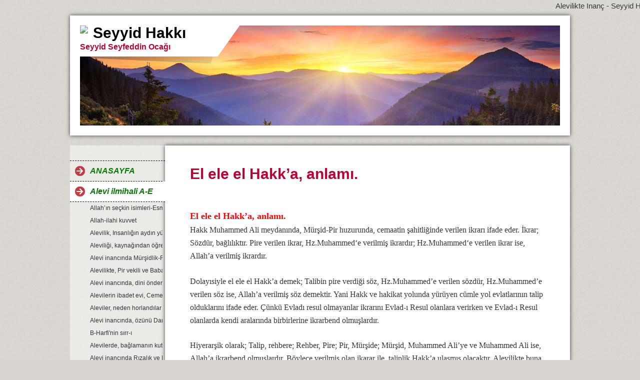

--- FILE ---
content_type: text/html; charset=iso-8859-15
request_url: https://www.uludivan.de/El-ele-el-Hakk%26%238217%3Ba%2C-anlam%26%23305%3B-.-.htm
body_size: 16968
content:
<!DOCTYPE html>    

<!--[if lt IE 7]> <html class="no-js lt-ie9 lt-ie8 lt-ie7" lang="de"> <![endif]-->
<!--[if IE 7]>    <html class="no-js lt-ie9 lt-ie8" lang="de"> <![endif]-->
<!--[if IE 8]>    <html class="no-js lt-ie9" lang="de"> <![endif]-->
<!--[if gt IE 8]><!--> <html lang="de"> <!--<![endif]-->
<head>
    <meta charset="utf-8" />
       <meta name="viewport" content="width=device-width, width=960" />
    <title>Alevilikte Inanç - Seyyid Hakk&#305; - El ele el Hakk&#8217;a, anlam&#305;.</title>
    <link rel="stylesheet" type="text/css" href="//theme.webme.com/designs/clean/css/default3.css" />
            <script type="text/javascript">
        var dateTimeOffset = new Date().getTimezoneOffset();
        
        function getElementsByClassNameLocalTimeWrapper() {
            return document.getElementsByClassName("localtime");
        }
        
        (function () {
            var onload = function () {
                var elementArray = new Array();
                
                if (document.getElementsByClassName) {
                    elementArray = getElementsByClassNameLocalTimeWrapper();
                } else {
                    var re = new RegExp('(^| )localtime( |$)');
                    var els = document.getElementsByTagName("*");
                    for (var i=0,j=els.length; i<j; i++) {
                        if (re.test(els[i].className))
                            elementArray.push(els[i]);
                    }
                }
                
                for (var i = 0; i < elementArray.length; i++) {    
                    var timeLocal = new Date(parseInt(elementArray[i].getAttribute("data-timestamp")));
                    var hour = timeLocal.getHours();
                    var ap = "am";
                    if (hour > 11) {
                        ap = "pm";
                    }
                    else if (hour > 12) {
                        hour = hour - 12;
                    }
                    
                    var string = elementArray[i].getAttribute("data-template");
                    string = string.replace("[Y]", timeLocal.getFullYear());
                    string = string.replace("[m]", ('0' + (timeLocal.getMonth() + 1)).slice(-2));
                    string = string.replace("[d]", ('0' + timeLocal.getDate()).slice(-2));
                    string = string.replace("[H]", ('0' + timeLocal.getHours()).slice(-2));
                    string = string.replace("[g]", ('0' + hour).slice(-2));
                    string = string.replace("[i]", ('0' + timeLocal.getMinutes()).slice(-2));
                    string = string.replace("[s]", ('0' + timeLocal.getSeconds()).slice(-2));
                    string = string.replace("[a]", ap);
                    elementArray[i].childNodes[0].nodeValue = string;
                }
            };
            
            if (window.addEventListener)
                window.addEventListener("DOMContentLoaded", onload);
            else if (window.attachEvent)
                window.attachEvent("onload", onload);
        })();
        </script><link rel="icon" href="https://wtheme.webme.com/img/main/favicon.ico" type="image/x-icon">
<link rel="shortcut icon" type="image/x-icon" href="https://wtheme.webme.com/img/main/favicon.ico" />
<link type="image/x-icon" href="https://wtheme.webme.com/img/main/favicon.ico" />
<link href="https://wtheme.webme.com/img/main/ios_icons/apple-touch-icon.png" rel="apple-touch-icon" />
<link href="https://wtheme.webme.com/img/main/ios_icons/apple-touch-icon-76x76.png" rel="apple-touch-icon" sizes="76x76" />
<link href="https://wtheme.webme.com/img/main/ios_icons/apple-touch-icon-120x120.png" rel="apple-touch-icon" sizes="120x120" />
<link href="https://wtheme.webme.com/img/main/ios_icons/apple-touch-icon-152x152.png" rel="apple-touch-icon" sizes="152x152" />
<meta property="og:title" content="Alevilikte Inanç - Seyyid Hakk&#305; - El ele el Hakk&#8217;a, anlam&#305;." />
<meta property="og:image" content="https://theme.webme.com/designs/clean/screen.jpg" />
<script>
    function WebmeLoadAdsScript() {
    }
</script><script>
    document.addEventListener('DOMContentLoaded', function() {
        WebmeLoadAdsScript();
        window.dispatchEvent(new Event('CookieScriptNone'));
    });
</script>    <style type="text/css">
    #content {
        min-width: 810px;
        min-height: 600px;        
    }
        #header-image {
        background-image: url('//theme.webme.com/designs/globals/header/1000x300/sunset.jpg');
    }
        #masthead #header-image {
        background-color: #E7E7E7 ;
    }
        #secondmenu a, #access a, #access li > b, #secondmenu li > b {
        background-image: url('//theme.webme.com/designs/clean/arrows/red.png');
    }
    
    #secondmenu li > b {
        color: #333333;
        display: block;
        line-height: 40px;
        padding: 0 35px 0 40px;
        text-decoration: none;
        background-repeat: no-repeat;
        background-position: 10px 50%;
    }
        #access li:hover > a,
    #access li > b:hover,
    #access a:focus {
        background-image: url('//theme.webme.com/designs/clean/arrows/red_down.png');
    }    
    #access .active > a {
        background-image: url('//theme.webme.com/designs/clean/arrows/red_down.png');
    }
    
    #access li > b {
        color: #333333;
        display: block;
        letter-spacing: 1px;
        line-height: 47px;
        margin-bottom: 12px;
        padding: 0 35px 0 50px;
        text-decoration: none;
        text-transform: uppercase;
        background-repeat: no-repeat;
        background-position: 20px 50%;
    }
    
       
    body {
        background-image: url('//theme.webme.com/designs/globals/background/gray2.jpg');
    } 
            </style>    
</head>
<body class="navigation">
<marquee> Alevilikte Inan&#231; - Seyyid Hakk&#305; sayfam&#305;z&#305; &#246;nerelim ve y&#246;nlendirelim. 
Seyyid Hakk&#305;, 1965 Dersim do&#287;umlu ve Ehli Beyt yazar&#305;, Seyyid Seyfettin Oca&#287;&#305; evlatlar&#305;ndand&#305;r.
A&#351;k ile Canlar...
</marquee>    <div id="stage">
        <div id="masthead">
            <div id="inner-masthead">
                <div id="claim">
                    <div id="inner-claim">
                        <img class="logo" src="//img.webme.com/pic/u/uludivan/b8x0u8.gif">                        <div class="site-title">Seyyid Hakk&#305;</div>
                        <div class="site-description">Seyyid Seyfeddin Oca&#287;&#305;</div>
                    </div>
                </div>
                <div id="header-image">
                </div>
                            </div>
        </div>

        
    
        <div id="container">
   
            <div id="secondmenu">
                <ul>
                
<li class=""><a href="/ANASAYFA.htm"><i><b><span style="color:#067906;">ANASAYFA</span></b></i></a></li>
                    
<li class="active"><a href="/Alevi-ilmihali-A_E.htm"><i><b><span style="color:#067506;">Alevi ilmihali A-E</span></b></i></a></li>
                    <ul>
                            <li>
                            <a href="/Allah%26%238217%3B%26%23305%3Bn-se%E7kin-isimleri_Esma_.ue.l-H.ue.sna.htm">Allah&#8217;&#305;n se&#231;kin isimleri-Esma-&#252;l H&#252;sna</a>
                            </li>                        

                            <li>
                            <a href="/Allah_ilahi-kuvvet.htm">Allah-ilahi kuvvet</a>
                            </li>                        

                            <li>
                            <a href="/Alevilik%2C-Insanl%26%23305%3B%26%23287%3B%26%23305%3Bn-ayd%26%23305%3Bn-y.ue.z.ue.d.ue.r.htm">Alevilik, Insanl&#305;&#287;&#305;n ayd&#305;n y&#252;z&#252;d&#252;r</a>
                            </li>                        

                            <li>
                            <a href="/Alevili%26%23287%3Bi%2C-kayna%26%23287%3B%26%23305%3Bndan-.oe.%26%23287%3Brenelim-.-.htm">Alevili&#287;i, kayna&#287;&#305;ndan &#246;&#287;renelim.</a>
                            </li>                        

                            <li>
                            <a href="/Alevi-inanc%26%23305%3Bnda-M.ue.r%26%23351%3Bidlik_Pirlik-ikrar%26%23305%3B.htm">Alevi inanc&#305;nda M&#252;r&#351;idlik-Pirlik ikrar&#305;</a>
                            </li>                        

                            <li>
                            <a href="/Alevilikte%2C-Pir-vekili-ve-Baba%26%23287%3Banl%26%23305%3Bk-konumu%26%238230%3B.htm">Alevilikte, Pir vekili ve Baba&#287;anl&#305;k konumu&#8230;</a>
                            </li>                        

                            <li>
                            <a href="/Alevi-inanc%26%23305%3Bnda%2C-dini-.oe.nder-Seyyidlerdir-.-.htm">Alevi inanc&#305;nda, dini &#246;nder Seyyidlerdir.</a>
                            </li>                        

                            <li>
                            <a href="/Alevilerin-ibadet-evi%2C-Cemevidir-.--.--.-.htm">Alevilerin ibadet evi, Cemevidir...</a>
                            </li>                        

                            <li>
                            <a href="/Aleviler%2C-neden-horland%26%23305%3Blar-ve-horg.oe.r.ue.ld.ue.ler-f-.htm">Aleviler, neden horland&#305;lar ve horg&#246;r&#252;ld&#252;ler?</a>
                            </li>                        

                            <li>
                            <a href="/Alevi-inanc%26%23305%3Bnda%2C-.oe.z.ue.n.ue.-Dar%26%238217%3Ba-%E7ekmek-ve-Dar-%E7e%26%23351%3Bitleri-.--.--.-.htm">Alevi inanc&#305;nda, &#246;z&#252;n&#252; Dar&#8217;a &#231;ekmek ve Dar &#231;e&#351;itleri...</a>
                            </li>                        

                            <li>
                            <a href="/B_Harfi-h-nin-s%26%23305%3Brr_%26%23305%3B.htm">B-Harfi'nin s&#305;rr-&#305;</a>
                            </li>                        

                            <li>
                            <a href="/Alevilerde%2C-ba%26%23287%3Blaman%26%23305%3Bn-kutsall%26%23305%3B%26%23287%3B%26%23305%3B-.--.--.-.htm">Alevilerde, ba&#287;laman&#305;n kutsall&#305;&#287;&#305;...</a>
                            </li>                        

                            <li>
                            <a href="/Alevi-inanc%26%23305%3Bnda-R%26%23305%3Bzal%26%23305%3Bk-ve-Raz%26%23305%3Bl%26%23305%3Bk-kavramlar%26%23305%3B.htm">Alevi inanc&#305;nda R&#305;zal&#305;k ve Raz&#305;l&#305;k kavramlar&#305;</a>
                            </li>                        

                            <li>
                            <a href="/Alevilikte-ama%E7%2C-Insan_i-Kamil-olmakt%26%23305%3Br-.--.--.-.htm">Alevilikte ama&#231;, Insan-i Kamil olmakt&#305;r...</a>
                            </li>                        

                            <li>
                            <a href="/Alevi-inanc%26%23305%3Bnda-ki-kutsal-say%26%23305%3Blar-ve-manalar%26%23305%3B-.--.--.-.htm">Alevi inanc&#305;nda ki kutsal say&#305;lar ve manalar&#305;...</a>
                            </li>                        

                            <li>
                            <a href="/Alevilerin%2C-Imam-Cafer_i-Sad%26%23305%3Bk-mezhebindeniz-deyimi-.ue.zerine%26%238230%3B.htm">Alevilerin, Imam Cafer-i Sad&#305;k mezhebindeniz deyimi &#252;zerine&#8230;</a>
                            </li>                        

                            <li>
                            <a href="/Alevi-inanc%26%23305%3Bn%26%23305%3Bn%2C-d.oe.rt-ana-dire%26%23287%3Bi-.-.htm">Alevi inanc&#305;n&#305;n, d&#246;rt ana dire&#287;i.</a>
                            </li>                        

                            <li>
                            <a href="/Alevi-inanc%26%23305%3Bnda%2C-Dem-ve-Alkol-.--.--.-.htm">Alevi inanc&#305;nda, Dem ve Alkol...</a>
                            </li>                        

                            <li>
                            <a href="/Alevilikte%2C-hukuk-ve-ahlak-.--.--.-.htm">Alevilikte, hukuk ve ahlak...</a>
                            </li>                        

                            <li>
                            <a href="/Alevilere-g.oe.re%2C-Allah%26%238217%3Ba-yap%26%23305%3Blacak-en-g.ue.zel-ibadet.htm"><span style="color:#555555;">Alevilere g&#246;re, Allah&#8217;a yap&#305;lacak en g&#252;zel ibadet</span></a>
                            </li>                        

                            <li>
                            <a href="/Alevi-yolu%2C-taliplik-.ue.zerine-kurulmu%26%23351%3Btur-.--.--.-.htm"><span style="color:#555555;">Alevi yolu, taliplik &#252;zerine kurulmu&#351;tur...</span></a>
                            </li>                        

                            <li>
                            <a href="/Alevilikte%2C-yol-ve-edep-erkan-nedir-f-.htm"><span style="color:#555555;">Alevilikte, yol ve edep erkan nedir?</span></a>
                            </li>                        

                            <li>
                            <a href="/Alevilikte-kap%26%23305%3B-ve-kap%26%23305%3B-e%26%23351%3Bi%26%23287%3Binin-kutsall%26%23305%3B%26%23287%3B%26%23305%3B.htm"><span style="color:#555555;">Alevilikte kap&#305; ve kap&#305; e&#351;i&#287;inin kutsall&#305;&#287;&#305;</span></a>
                            </li>                        

                            <li>
                            <a href="/Alevili%26%23287%3Bi%2C-Pir-Imam-H.ue.seyin-gibi-ya%26%23351%3Bamak-.--.--.-.htm">Alevili&#287;i, Pir Imam H&#252;seyin gibi ya&#351;amak...</a>
                            </li>                        

                            <li>
                            <a href="/Alevilik%2C-g.ue.n.ue.m.ue.ze-nas%26%23305%3Bl-ve-hangi-kaynaklarla-gelindi-f-.htm">Alevilik, g&#252;n&#252;m&#252;ze nas&#305;l ve hangi kaynaklarla gelindi?</a>
                            </li>                        

                            <li>
                            <a href="/Alevi-gen%E7li%26%23287%3Bi-ve-.oe.nemi.htm"><span style="color:#555555;">Alevi gen&#231;li&#287;i ve &#246;nemi</span></a>
                            </li>                        

                            <li>
                            <a href="/Alevi-m.ue.zi%26%23287%3Bi%2C-Dinsel-m.ue.ziktir-.--.--.-.htm"><span style="color:#555555;">Alevi m&#252;zi&#287;i, Dinsel m&#252;ziktir...</span></a>
                            </li>                        

                            <li>
                            <a href="/Alevi-Inanc%26%23305%3Bnda-hakikat-kap%26%23305%3Bs%26%23305%3B.htm"><span style="color:#555555;">Alevi Inanc&#305;nda hakikat kap&#305;s&#305;</span></a>
                            </li>                        

                            <li>
                            <a href="/Bozatl%26%23305%3B-H%26%23305%3Bz%26%23305%3Br-ve-ibadeti.htm">Bozatl&#305; H&#305;z&#305;r ve ibadeti</a>
                            </li>                        

                            <li>
                            <a href="/Cem-ve-Cemevleri.htm"><span style="color:#555555;">Cem ve Cemevleri</span></a>
                            </li>                        

                            <li>
                            <a href="/Cem%2C-cem-%E7e%26%23351%3Bitleri-ve-12-Hizmet-erkan%26%23305%3B.htm"><span style="color:#555555;">Cem, cem &#231;e&#351;itleri ve 12 Hizmet erkan&#305;</span></a>
                            </li>                        

                            <li>
                            <a href="/Dinin-amac%26%23305%3B%2C-temiz-ahlakt%26%23305%3Br-.--.--.-.htm"><span style="color:#555555;">Dinin amac&#305;, temiz ahlakt&#305;r...</span></a>
                            </li>                        

                            <li>
                            <a href="/Dua-ve-duan%26%23305%3Bn-manas%26%23305%3B-.-.htm"><span style="color:#555555;">Dua ve duan&#305;n manas&#305;.</span></a>
                            </li>                        

                            <li>
                            <a href="/Alevilikte%2C-eline-diline-beline-sahip-ol-ilkeleri-.-.htm"><span style="color:#555555;">Alevilikte, eline diline beline sahip ol ilkeleri.</span></a>
                            </li>                        

                            <li>
                            <a href="/D.oe.rt-Kap%26%23305%3B-K%26%23305%3Brk-Makam-evreleri-.--.--.-.htm">D&#246;rt Kap&#305; K&#305;rk Makam evreleri...</a>
                            </li>                        

                            <li>
                            <a href="/2026%2C-Alevi-%26%23304%3Bnan%E7-Takvimi-.--.--.-.htm">2026, Alevi &#304;nan&#231; Takvimi...</a>
                            </li>                        

                            <li>
                            <a href="/Cem-erkan%26%23305%3B-y.ue.r.ue.tme-m.ue.fredat%26%23305%3B-.--.--.-.htm"><span style="color:#555555;">Cem erkan&#305; y&#252;r&#252;tme m&#252;fredat&#305;...</span></a>
                            </li>                        

                            <li>
                            <a href="/Hakk-h-a-u%26%23287%3Burlama-erkan%26%23305%3B-.--.--.-.htm"><span style="color:#555555;">Hakk'a u&#287;urlama erkan&#305;...</span></a>
                            </li>                        

                            <li>
                            <a href="/Alevilikte%2C-Kivrelik-erkan%26%23305%3B-.--.--.-.htm"><span style="color:#555555;">Alevilikte, Kivrelik erkan&#305;...</span></a>
                            </li>                        

                            <li>
                            <a href="/Aleviler%2C-neden-Afiyet-olsun-demezler-f-.htm">Aleviler, neden Afiyet olsun demezler?</a>
                            </li>                        

                            <li>
                            <a href="/Aleviler%2C-neden-amin-yerine-Allah-Allah-der-f-.htm"><span style="color:#555555;">Aleviler, neden amin yerine Allah Allah der?</span></a>
                            </li>                        

                            <li>
                            <a href="/Alevilikte%2C-semah%26%23305%3Bn-zahir-ve-bat%26%23305%3Bni-boyutu%26%238230%3B.htm">Alevilikte, semah&#305;n zahir ve bat&#305;ni boyutu&#8230;</a>
                            </li>                        

                            <li>
                            <a href="/Allah-Muhammed-Ali-.ue.%E7lemesi-.--.--.-.htm">Allah Muhammed Ali &#252;&#231;lemesi...</a>
                            </li>                        

                            <li>
                            <a href="/Alevilikte-CAN-hitab%26%23305%3B-ve-manas%26%23305%3B.htm">Alevilikte CAN hitab&#305; ve manas&#305;</a>
                            </li>                        

                            <li>
                            <a href="/Aleviler-neden-camiye-gitmezler-f-.htm">Aleviler neden camiye gitmezler?</a>
                            </li>                        

                            <li>
                            <a href="/Alevilerde%2C-%26%238220%3BAbdestimiz-al%26%23305%3Bnm%26%23305%3B%26%23351%3B-namaz%26%23305%3Bm%26%23305%3Bz-k%26%23305%3Bl%26%23305%3Bnm%26%23305%3B%26%23351%3B%26%238221%3B-deyimi.htm">Alevilerde, &#8220;Abdestimiz al&#305;nm&#305;&#351; namaz&#305;m&#305;z k&#305;l&#305;nm&#305;&#351;&#8221; deyimi</a>
                            </li>                        

                            <li>
                            <a href="/Allah-h-%26%23305%3Bn-tan%26%23305%3Bm%26%23305%3B-.--.--.-.htm">Allah'&#305;n tan&#305;m&#305;...</a>
                            </li>                        

                            <li>
                            <a href="/Enel-Hakk%2C-mana-anlam%26%23305%3B-.--.--.-.htm">Enel Hakk, mana anlam&#305;...</a>
                            </li>                        

                            <li>
                            <a href="/Allah-ad%26%23305%3Bna-cana-k%26%23305%3Byanlar-.--.--.--.-.htm">Allah ad&#305;na cana k&#305;yanlar....</a>
                            </li>                        

                            <li>
                            <a href="/Ehli-Beyt%2C-%26%23350%3Beriflik-ve-Seyyidlik%2C-kavramlar%26%23305%3B-hakk%26%23305%3Bnda-.--.--.-.htm"><span style="color:#555555;">Ehli Beyt, &#350;eriflik ve Seyyidlik, kavramlar&#305; hakk&#305;nda...</span></a>
                            </li>                        

                            <li>
                            <a href="/Alevi-inanc%26%23305%3Bnda-ikrar-.--.--.-.htm">Alevi inanc&#305;nda ikrar...</a>
                            </li>                        

                            <li>
                            <a href="/Alevi-Inanc%26%23305%3Bnda-M.ue.r%26%23351%3Bidlik-kap%26%23305%3Bs%26%23305%3B.htm">Alevi Inanc&#305;nda M&#252;r&#351;idlik kap&#305;s&#305;</a>
                            </li>                        

                            <li>
                            <a href="/Alevi-inanc%26%23305%3Bnda-Rehberlik-kap%26%23305%3Bs%26%23305%3B.htm">Alevi inanc&#305;nda Rehberlik kap&#305;s&#305;</a>
                            </li>                        

                            <li>
                            <a href="/Alevi-inanc%26%23305%3Bnda-Taliplik-kap%26%23305%3Bs%26%23305%3B.htm">Alevi inanc&#305;nda Taliplik kap&#305;s&#305;</a>
                            </li>                        

                            <li>
                            <a href="/Alevi-inanc%26%23305%3Bnda-Pence_i-Ali-Aba.htm"><span style="color:#555555;">Alevi inanc&#305;nda Pence-i Ali Aba</span></a>
                            </li>                        

                            <li>
                            <a href="/Alevi-ile-s.ue.nni-evlilikleri-.--.--.-.htm"><span style="color:#555555;">Alevi ile s&#252;nni evlilikleri...</span></a>
                            </li>                        

                            <li>
                            <a href="/Alevi-ile-%26%23350%3Bii-islam-anlay%26%23305%3B%26%23351%3B%26%23305%3B-ve-farklar-.--.--.-.htm">Alevi ile &#350;ii islam anlay&#305;&#351;&#305; ve farklar...</a>
                            </li>                        

                            <li>
                            <a href="/Alevilikte%2C-Kul-hakk%26%23305%3B.htm"><span style="color:#555555;">Alevilikte, Kul hakk&#305;</span></a>
                            </li>                        

                            <li>
                            <a href="/Ben-ilmin-%26%23351%3Behriyim%2C-Ali-de-o-%26%23351%3Behrin-kap%26%23305%3Bs%26%23305%3Bd%26%23305%3Br-.--.--.-.htm">Ben ilmin &#351;ehriyim, Ali de o &#351;ehrin kap&#305;s&#305;d&#305;r...</a>
                            </li>                        

                            <li>
                            <a href="/Can-i%E7inde-can-olmak%2C-can-ve-can-g.oe.z.ue.-manalar%26%23305%3B%26%238230%3B.htm">Can i&#231;inde can olmak, can ve can g&#246;z&#252; manalar&#305;&#8230;</a>
                            </li>                        

                            <li>
                            <a href="/Alevi-hukuku-ve-d.ue.%26%23351%3Bk.ue.nl.ue.k.htm"><span style="color:#555555;">Alevi hukuku ve d&#252;&#351;k&#252;nl&#252;k</span></a>
                            </li>                        

                            <li>
                            <a href="/Din-s.oe.m.ue.r.ue.c.ue.l.ue.%26%23287%3B.ue.ne-hay%26%23305%3Br.htm">Din s&#246;m&#252;r&#252;c&#252;l&#252;&#287;&#252;ne hay&#305;r</a>
                            </li>                        

                            <li>
                            <a href="/Dini-k%26%23305%3Bsaltmalar%2C-terimler-ve-anlamlar%26%23305%3B.htm"><span style="color:#555555;">Dini k&#305;saltmalar, terimler ve anlamlar&#305;</span></a>
                            </li>                        

                            <li>
                            <a href="/Alevilik%2C-Muhammed-Ali-yoludur.htm">Alevilik, Muhammed Ali yoludur</a>
                            </li>                        

                            <li>
                            <a href="/Alevi-inac%26%23305%3Bnda%2C-Allah-Muhammed-ve-%26%23350%3Bah%26%23305%3B-Merdan-Ali-.-.htm">Alevi inac&#305;nda, Allah Muhammed ve &#350;ah&#305; Merdan Ali.</a>
                            </li>                        

                            <li>
                            <a href="/Evrenselle%26%23351%3Ben-Anadolu-Alevili%26%23287%3Bi.htm"><span style="color:#555555;">Evrenselle&#351;en Anadolu Alevili&#287;i</span></a>
                            </li>                        

                            <li>
                            <a href="/Domuz-ve-tav%26%23351%3Ban-etinin-sa%26%23287%3Bl%26%23305%3B%26%23287%3Ba-zararlar%26%23305%3B.htm">Domuz ve tav&#351;an etinin sa&#287;l&#305;&#287;a zararlar&#305;</a>
                            </li>                        

                            <li>
                            <a href="/Alevi-Inanc%26%23305%3Bnda-M.ue.r%26%23351%3Bidlik-makam%26%23305%3B.htm">Alevi Inanc&#305;nda M&#252;r&#351;idlik makam&#305;</a>
                            </li>                        

                            <li>
                            <a href="/Alevi-inanc%26%23305%3Bnda%2C-Pirlik-kap%26%23305%3Bs%26%23305%3B-.-.htm">Alevi inanc&#305;nda, Pirlik kap&#305;s&#305;.</a>
                            </li>                        

                            <li>
                            <a href="/Alevi-inanc%26%23305%3Bnda-Rehberlik-makam%26%23305%3B.htm">Alevi inanc&#305;nda Rehberlik makam&#305;</a>
                            </li>                        

                            <li>
                            <a href="/Alevi-inanc%26%23305%3Bnda-Taliplik-makam%26%23305%3B.htm">Alevi inanc&#305;nda Taliplik makam&#305;</a>
                            </li>                        

                            <li>
                            <a href="/Alevilerin-islam-anlay%26%23305%3B%26%23351%3B%26%23305%3B%2C-Muhammed-Ali-islam%26%23305%3Bd%26%23305%3Br-.-.htm"><span style="color:#555555;">Alevilerin islam anlay&#305;&#351;&#305;, Muhammed Ali islam&#305;d&#305;r.</span></a>
                            </li>                        

                            <li>
                            <a href="/Alevilikte-CAN--hitab%26%23305%3B-ve-kelime-manas%26%23305%3B.htm"><span style="color:#555555;">Alevilikte CAN  hitab&#305; ve kelime manas&#305;</span></a>
                            </li>                        

                            <li>
                            <a href="/Elif_Lam_Mim-s%26%23305%3Bfatlar%26%23305%3B.htm">Elif-Lam-Mim s&#305;fatlar&#305;</a>
                            </li>                        

                            <li>
                            <a href="/Aleviler-ve-30-g.ue.n-Ramazan-orucu-.-.htm">Aleviler ve 30 g&#252;n Ramazan orucu.</a>
                            </li>                        

                            <li>
                            <a href="/Din-ve-dinin-amac%26%23305%3B-.-.htm">Din ve dinin amac&#305;.</a>
                            </li>                        

                            <li>
                            <a href="/Alevilerde%3B-%26%238222%3BAllah-Allah%2C-Allah-eyvallah%2C-A%26%23351%3Bk-ile%2C-A%26%23351%3Bk_%26%23305%3B-niyaz%26%23305%3Bmla%2C-Hu-erenler-ve-Can%26%238220%3B-hitap-ve-manalar%26%23305%3B-.-.htm">Alevilerde; &#8222;Allah Allah, Allah eyvallah, A&#351;k ile, A&#351;k-&#305; niyaz&#305;mla, Hu erenler ve Can&#8220; hitap ve manalar&#305;.</a>
                            </li>                        

                            <li>
                            <a href="/Dua-ile-selam-olsun.htm">Dua ile selam olsun</a>
                            </li>                        

                            <li>
                            <a href="/Din%2C-duygu-s.oe.m.ue.r.ue.s.ue.-arac%26%23305%3B-de%26%23287%3Bil-ve-olmamal%26%23305%3Bd%26%23305%3Br-.-.htm">Din, duygu s&#246;m&#252;r&#252;s&#252; arac&#305; de&#287;il ve olmamal&#305;d&#305;r.</a>
                            </li>                        

                            <li>
                            <a href="/Bilmeyenler-bilsin-bizi%2C-Muhammed-Ali-diyenlerdeniz-biz-.-.htm">Bilmeyenler bilsin bizi, Muhammed Ali diyenlerdeniz biz.</a>
                            </li>                        

                            <li>
                            <a href="/Cemevi-de-bizim-cami-de-bizim-demek%2C-b.ue.y.ue.k-bir-yanl%26%23305%3B%26%23351%3Bl%26%23305%3Bkt%26%23305%3Br-.--.--.-.htm">Cemevi de bizim cami de bizim demek, b&#252;y&#252;k bir yanl&#305;&#351;l&#305;kt&#305;r...</a>
                            </li>                        

                            <li>
                            <a href="/Alevilikte%2C-Dar-erkan%26%23305%3B-ve-Dar-duru%26%23351%3Blar%26%23305%3B%26%238230%3B.htm">Alevilikte, Dar erkan&#305; ve Dar duru&#351;lar&#305;&#8230;</a>
                            </li>                        

                            <li>
                            <a href="/Alevilikte%2C-d.ue.%26%23351%3Bk.ue.nl.ue.k-k1-Su%E7luluk-hali-k2--.-.htm">Alevilikte, d&#252;&#351;k&#252;nl&#252;k(Su&#231;luluk hali).</a>
                            </li>                        

                            <li>
                            <a href="/Ebu-Turab%2C-manas%26%23305%3B-nedir-f-.htm">Ebu Turab, manas&#305; nedir?</a>
                            </li>                        

                            <li>
                            <a href="/%C7era%26%23287%3B_Delil%2C-uyand%26%23305%3Brmak-.--.--.-.htm">&#199;era&#287;-Delil, uyand&#305;rmak...</a>
                            </li>                        

                            <li>
                            <a href="/Alevilikte%2C-ikrar-vermek-.-.htm">Alevilikte, ikrar vermek.</a>
                            </li>                        

                            <li>
                            <a href="/Alevi%2C-do%26%23287%3Bulur-mu-yoksa-olunur-mu-f-.htm">Alevi, do&#287;ulur mu yoksa olunur mu?</a>
                            </li>                        

                            <li>
                            <a href="/E%26%23287%3Ber%2C-insan-olmak-su%E7-ise%3B-Aleviler-bu-su%E7u%2C-Kerbela-h-da-kabullendiler.htm">E&#287;er, insan olmak su&#231; ise; Aleviler bu su&#231;u, Kerbela'da kabullendiler</a>
                            </li>                        

                            <li>
                            <a href="/Buyruk%2C-mana-ve-anlam%26%23305%3B-.--.--.-.htm">Buyruk, mana ve anlam&#305;...</a>
                            </li>                        

                            <li>
                            <a href="/Alevilerin-inan%E7-.oe.nderleri%2C-kimlerdir-f-.htm">Alevilerin inan&#231; &#246;nderleri, kimlerdir?</a>
                            </li>                        

                            <li>
                            <a href="/Cemevine%2C-kimler-giremez-f-.htm">Cemevine, kimler giremez?</a>
                            </li>                        

                            <li>
                            <a href="/Alevilik-ve-Alevili%26%23287%3Bin-tan%26%23305%3Bm%26%23305%3B-.--.--.-.htm">Alevilik ve Alevili&#287;in tan&#305;m&#305;...</a>
                            </li>                        

                            <li>
                            <a href="/Bismi%26%23351%3Bah%2C-Allah-Allah-ar--ve-manas%26%23305%3B-.-.htm">Bismi&#351;ah, Allah Allah! ve manas&#305;.</a>
                            </li>                        

                            <li>
                            <a href="/Alevilerde%2C-Gadir_i-Hum%26%238217%3Bun-.oe.nemi.htm">Alevilerde, Gadir-i Hum&#8217;un &#246;nemi</a>
                            </li>                        

                            <li>
                            <a href="/Dar_%26%23305%3B-Fatma-ve-anlam%26%23305%3B-.-.htm">Dar-&#305; Fatma ve anlam&#305;.</a>
                            </li>                        

                            <li>
                            <a href="/Deyi%26%23351%3B%2C-Duaz_%26%23305%3B-Imam%2C-Mersiye%2C-A%26%23287%3B%26%23305%3Bt%2C-gibi-nefeslerin-Alevi-inanc%26%23305%3Bndaki-yeri-nedir-f-.htm">Deyi&#351;, Duaz-&#305; Imam, Mersiye, A&#287;&#305;t, gibi nefeslerin Alevi inanc&#305;ndaki yeri nedir?</a>
                            </li>                        

                            <li>
                            <a href="/Dem_dolu-ve-cem-erkan%26%23305%3Bnda%2C-da%26%23287%3B%26%23305%3Bt%26%23305%3Blan-suyun-manas%26%23305%3B-.--.--.-.htm">Dem-dolu ve cem erkan&#305;nda, da&#287;&#305;t&#305;lan suyun manas&#305;...</a>
                            </li>                        

                            <li>
                            <a href="/Alevilerce-orucu-tutulmayan-Ramazan%26%238217%3B%26%23305%3Bn-bayram%26%23305%3Bn%26%23305%3B-kutlamalar%26%23305%3B%2C-ger%E7e%26%23287%3Bi-yans%26%23305%3Btm%26%23305%3Byor-.-.htm">Alevilerce orucu tutulmayan Ramazan&#8217;&#305;n bayram&#305;n&#305; kutlamalar&#305;, ger&#231;e&#287;i yans&#305;tm&#305;yor.</a>
                            </li>                        

                            <li>
                            <a href="/Alevi-oru%E7lar%26%23305%3Bnda%2C-sahura-kalmak-yoktur-ve-matem-ay%26%23305%3Bnda-dikkat-edilmesi-gereken-hususlar-.-.htm">Alevi oru&#231;lar&#305;nda, sahura kalmak yoktur ve matem ay&#305;nda dikkat edilmesi gereken hususlar.</a>
                            </li>                        

                            <li>
                            <a href="/Alevi-inanc%26%23305%3Bnda%2C-Halka-ibadeti-ve-semah%26%23305%3Bn-konumnu-.--.--.-.htm">Alevi inanc&#305;nda, Halka ibadeti ve semah&#305;n konumnu...</a>
                            </li>                        

                            <li id="checked_menu">
                            <a href="/El-ele-el-Hakk%26%238217%3Ba%2C-anlam%26%23305%3B-.-.htm">El ele el Hakk&#8217;a, anlam&#305;.</a>
                            </li>                        

                            <li>
                            <a href="/Alevi-inanc%26%23305%3Bnda%2C-verilen-ikrar%26%23305%3Bn-manas%26%23305%3B-.-.htm">Alevi inanc&#305;nda, verilen ikrar&#305;n manas&#305;.</a>
                            </li>                        

                            <li>
                            <a href="/Alevi-inanc%26%23305%3Bnda-ruhun-konumu%2C-anlam-ve-.oe.nemi%26%238230%3B.htm">Alevi inanc&#305;nda ruhun konumu, anlam ve &#246;nemi&#8230;</a>
                            </li>                        

                            <li>
                            <a href="/Aleviler%2C-neden-ibadetlerini-camide-yapmazlar-f-.htm">Aleviler, neden ibadetlerini camide yapmazlar?</a>
                            </li>                        

                            <li>
                            <a href="/Alevilerin-oru%E7-g.ue.nleri-.--.--.-.htm">Alevilerin oru&#231; g&#252;nleri...</a>
                            </li>                        

                            <li>
                            <a href="/Alevi-din-.oe.nderleri-dedeler%2C-kimin-soyundan-gelirler-f-.htm">Alevi din &#246;nderleri dedeler, kimin soyundan gelirler?</a>
                            </li>                        

                            <li>
                            <a href="/Ehli-Beyt%2C-ne-anlama-gelir-f-.htm">Ehli Beyt, ne anlama gelir?</a>
                            </li>                        

                            <li>
                            <a href="/Alevilikte%2C-semah-ibadeti.htm">Alevilikte, semah ibadeti</a>
                            </li>                        

                            <li>
                            <a href="/Alevilerde-gus.ue.l-k1-boy-k2--abdesti%2C-haremlik-ve-selaml%26%23305%3Bk-.-.htm">Alevilerde gus&#252;l(boy) abdesti, haremlik ve selaml&#305;k.</a>
                            </li>                        

                            <li>
                            <a href="/Alevi-inanc%26%23305%3B-Evrenseldir%2C-ikrar-verenler-de-Evrensel-d.ue.%26%23351%3B.ue.nmelidir-.-.htm">Alevi inanc&#305; Evrenseldir, ikrar verenler de Evrensel d&#252;&#351;&#252;nmelidir.</a>
                            </li>                        

                            <li>
                            <a href="/Ara%2C-ara-yine-ara%2C-lakin-kendinde-ara-.--.--.-.htm">Ara, ara yine ara, lakin kendinde ara...</a>
                            </li>                        

                            <li>
                            <a href="/Din%2C-ahlak-evresidir-.--D.oe.rt-kitap-ise%2C-ahlak%26%23305%3Bn-evrelerdir-.-.htm">Din, ahlak evresidir. D&#246;rt kitap ise, ahlak&#305;n evrelerdir.</a>
                            </li>                        

                            <li>
                            <a href="/Cem-erkan%26%23305%3Bnda%2C-On-Iki-Hizmetten-biri-de-semaht%26%23305%3Br-.--.--.-.htm">Cem erkan&#305;nda, On Iki Hizmetten biri de semaht&#305;r...</a>
                            </li>                        

                            <li>
                            <a href="/Alevi-inanc%26%23305%3Bnda%2C-%26%23350%3Beriat-kap%26%23305%3Bs%26%23305%3B-.-.htm">Alevi inanc&#305;nda, &#350;eriat kap&#305;s&#305;.</a>
                            </li>                        

                            <li>
                            <a href="/Allah%26%238217%3B%26%23305%3Bm%2C-i%26%23351%3Bte-bunlar-benim-Ehli-Beyt%26%238217%3Bimdir-.--.--.-.htm">Allah&#8217;&#305;m, i&#351;te bunlar benim Ehli Beyt&#8217;imdir...</a>
                            </li>                        

                            <li>
                            <a href="/Eyvallah%2C-Allah-eyvallah-kelime-anlamlar%26%23305%3B-.-.htm">Eyvallah, Allah eyvallah kelime anlamlar&#305;.</a>
                            </li>                        

                            <li>
                            <a href="/D.oe.rt-mezhep-.oe.nderleri%2C-hakk%26%23305%3Bnda-.-.htm">D&#246;rt mezhep &#246;nderleri, hakk&#305;nda.</a>
                            </li>                        

                            <li>
                            <a href="/Dua-ile-G.ue.lbang%2C-aras%26%23305%3Bndaki-fark-.-.htm">Dua ile G&#252;lbang, aras&#305;ndaki fark.</a>
                            </li>                        

                            <li>
                            <a href="/Din-veya-inanc%26%23305%3Bn%2C-insan-hayat%26%23305%3Bndaki-yeri-ve-.oe.nemi-.-.htm">Din veya inanc&#305;n, insan hayat&#305;ndaki yeri ve &#246;nemi.</a>
                            </li>                        

                            <li>
                            <a href="/Aleviyim-demekle%2C-Alevi-olunmaz-.-.htm">Aleviyim demekle, Alevi olunmaz.</a>
                            </li>                        

                            <li>
                            <a href="/Alevi-inanc%26%23305%3Bnda%2C-kadere-inanmak-veya-kadercilik-var-m%26%23305%3Bd%26%23305%3Br-f-.htm">Alevi inanc&#305;nda, kadere inanmak veya kadercilik var m&#305;d&#305;r?</a>
                            </li>                        

                            <li>
                            <a href="/Alevi%2C-olman%26%23305%3Bn-yolu-.--.--.-.htm">Alevi, olman&#305;n yolu...</a>
                            </li>                        

                            <li>
                            <a href="/Alevi-yoluna%2C-nas%26%23305%3Bl-talip-olunur-f-.htm">Alevi yoluna, nas&#305;l talip olunur?</a>
                            </li>                        

                            <li>
                            <a href="/Din%2C-%26%23305%3Brklara-de%26%23287%3Bil-insan-alemine-inmi%26%23351%3Btir-.-.htm">Din, &#305;rklara de&#287;il insan alemine inmi&#351;tir.</a>
                            </li>                        

                            <li>
                            <a href="/Edep-erkan%2C-anlam-ve-nitelikleri-.-.htm">Edep erkan, anlam ve nitelikleri.</a>
                            </li>                        

                            <li>
                            <a href="/Alevilikte%2C-ibadetin-amac%26%23305%3B-.-.htm">Alevilikte, ibadetin amac&#305;.</a>
                            </li>                        

                            <li>
                            <a href="/Dua%2C-G.ue.lbenk%2C-Terceman%2C-Kelime_i-Tevhid-ve-Salavat-manalar%26%23305%3B-.--.--.-.htm">Dua, G&#252;lbenk, Terceman, Kelime-i Tevhid ve Salavat manalar&#305;...</a>
                            </li>                        

                            <li>
                            <a href="/A%26%23351%3Bura-ile-A%26%23351%3Bure%26%238217%3Bnin-anlamlar%26%23305%3B-.-.htm">A&#351;ura ile A&#351;ure&#8217;nin anlamlar&#305;.</a>
                            </li>                        

                            <li>
                            <a href="/H%26%23305%3Bz%26%23305%3Br-inanc%26%23305%3B%2C-H%26%23305%3Bz%26%23305%3Br-orucu%2C-tarihi-hakk%26%23305%3Bnda-ve-kaynaklar%26%23305%3B-.-.htm">H&#305;z&#305;r inanc&#305;, H&#305;z&#305;r orucu, tarihi hakk&#305;nda ve kaynaklar&#305;.</a>
                            </li>                        

                            <li>
                            <a href="/Alevi-inan%E7-.oe.nderleri-Seyyidler%2C-kimin-soyundan-gelirler-f-.htm">Alevi inan&#231; &#246;nderleri Seyyidler, kimin soyundan gelirler?</a>
                            </li>                        

                            <li>
                            <a href="/Alevi-hukuku-ve-d.ue.%26%23351%3Bk.ue.nl.ue.k-.--.--.-.htm">Alevi hukuku ve d&#252;&#351;k&#252;nl&#252;k...</a>
                            </li>                        

                            <li>
                            <a href="/Alevili%26%23287%3Bi-var-eden%2C-de%26%23287%3Berler-vard%26%23305%3Br-ve-bu-de%26%23287%3Berlerden-taviz-verilemez%26%238230%3B.htm">Alevili&#287;i var eden, de&#287;erler vard&#305;r ve bu de&#287;erlerden taviz verilemez&#8230;</a>
                            </li>                        

                            <li>
                            <a href="/Din-istismar%26%23305%3Bndan-kurtulmak%2C-ger%E7ek-bir-din-e%26%23287%3Bitimi-ile-m.ue.mk.ue.nd.ue.r-.--.--.-.htm">Din istismar&#305;ndan kurtulmak, ger&#231;ek bir din e&#287;itimi ile m&#252;mk&#252;nd&#252;r...</a>
                            </li>                        

                            <li>
                            <a href="/Allah%2C-k.oe.t.ue.l.ue.klere-neden-m.ue.dahale-etmiyor-f-.htm">Allah, k&#246;t&#252;l&#252;klere neden m&#252;dahale etmiyor?</a>
                            </li>                        

                            <li>
                            <a href="/Alevilikte-toplu%2C-bireysel-ibadet-ve-pratik-ritueller-.--.--.-.htm">Alevilikte toplu, bireysel ibadet ve pratik ritueller...</a>
                            </li>                        

                            <li>
                            <a href="/Alevilikte%2C-lokma-ve-Niyaz-manalar%26%23305%3B%26%238230%3B.htm">Alevilikte, lokma ve Niyaz manalar&#305;&#8230;</a>
                            </li>                        

                            <li>
                            <a href="/D.oe.rt-Kap%26%23305%3Bdan-birinci-kap%26%23305%3B%2C-%26%23536%3Beriat-kap%26%23305%3Bs%26%23305%3B-ve-makamlar%26%23305%3B-.--.--.-.htm">D&#246;rt Kap&#305;dan birinci kap&#305;, &#536;eriat kap&#305;s&#305; ve makamlar&#305;...</a>
                            </li>                        

                            <li>
                            <a href="/D.oe.rt-Kap%26%23305%3B%26%238217%3Bdan-.ue.%E7.ue.nc.ue.-kap%26%23305%3B%2C-Marifet-kap%26%23305%3Bs%26%23305%3B-ve-makamlar%26%23305%3B-.--.--.-.htm">D&#246;rt Kap&#305;&#8217;dan &#252;&#231;&#252;nc&#252; kap&#305;, Marifet kap&#305;s&#305; ve makamlar&#305;...</a>
                            </li>                        

                            <li>
                            <a href="/D.oe.rt-Kap%26%23305%3B%26%238217%3Bdan-ikinci-kap%26%23305%3B%2C-Tarikat-kap%26%23305%3Bs%26%23305%3B-ve-makamlar%26%23305%3B-.--.--.-.htm">D&#246;rt Kap&#305;&#8217;dan ikinci kap&#305;, Tarikat kap&#305;s&#305; ve makamlar&#305;...</a>
                            </li>                        

                            <li>
                            <a href="/Alevi-inanc%26%23305%3Bnda-ikrar%2C-ikrar%26%23305%3Bn-.oe.nemi-ve-evlilik-durumu%26%238230%3B.htm">Alevi inanc&#305;nda ikrar, ikrar&#305;n &#246;nemi ve evlilik durumu&#8230;</a>
                            </li>                        

                            <li>
                            <a href="/M.ue.r%26%23351%3Bid-ve-Pire%2C-serilen-Postun-anlam%26%23305%3B%26%238230%3B.htm">M&#252;r&#351;id ve Pire, serilen Postun anlam&#305;&#8230;</a>
                            </li>                        

                            <li>
                            <a href="/Devri-daim-olsun%2C-deyimi-hakk%26%23305%3Bnda%26%238230%3B.htm">Devri daim olsun, deyimi hakk&#305;nda&#8230;</a>
                            </li>                        

                            <li>
                            <a href="/Alevilerin-sorunu-insan-olanlarla-de%26%23287%3Bildir%2C-cehaletin-yoz-ve-yobaz%26%23305%3Bylad%26%23305%3Br-.--.--.-.htm">Alevilerin sorunu insan olanlarla de&#287;ildir, cehaletin yoz ve yobaz&#305;ylad&#305;r...</a>
                            </li>                        

                            <li>
                            <a href="/Alevi-ve-Radikal-islam%2C-%26%23350%3Beriat-anlay%26%23305%3B%26%23351%3B%26%23305%3B-.--.--.-.htm">Alevi ve Radikal islam, &#350;eriat anlay&#305;&#351;&#305;...</a>
                            </li>                        

                            <li>
                            <a href="/Alevilikte%2C-Pir-kimdir-ve-kime%2C-Pir-olarak-hitap-edilir-f-.htm">Alevilikte, Pir kimdir ve kime, Pir olarak hitap edilir?</a>
                            </li>                        

                            <li>
                            <a href="/Ashab-ve-sehabe%2C-kime-denir-f-.htm">Ashab ve sehabe, kime denir?</a>
                            </li>                        

                            <li>
                            <a href="/Allah%2C-neden-insan%26%23305%3B-yaratma-gere%26%23287%3Bi-duydu-f-.htm">Allah, neden insan&#305; yaratma gere&#287;i duydu?</a>
                            </li>                        

                            <li>
                            <a href="/Allah-ile-u%26%23287%3Bra%26%23351%3Ban-kullar%26%23305%3B%2C-kulla-u%26%23287%3Bra%26%23351%3Ban-Allah%26%238217%3B%26%23305%3B-unutur%26%238230%3B.htm">Allah ile u&#287;ra&#351;an kullar&#305;, kulla u&#287;ra&#351;an Allah&#8217;&#305; unutur&#8230;</a>
                            </li>                        

                            <li>
                            <a href="/Anadilde-Ibadet-.--.--.-.htm">Anadilde Ibadet...</a>
                            </li>                        

                            <li>
                            <a href="/Aleviler-ve-Osmanl%26%23305%3B-.--.--.-.htm"><span style="color:#555555;">Aleviler ve Osmanl&#305;...</span></a>
                            </li>                        

                            <li>
                            <a href="/Alim-ile-cahil%2C-aras%26%23305%3Bndaki-fark-.--.--.-.htm">Alim ile cahil, aras&#305;ndaki fark...</a>
                            </li>                        

                            <li>
                            <a href="/%C7ocuklar%26%23305%3Bm%26%23305%3Bz%2C-%E7a%26%23287%3B%26%23305%3Bn-yoz-ile-yobaz%26%23305%3B-de%26%23287%3Bil%2C-ilim-ve-bilim-adamlar%26%23305%3B-olsunlar-.--.--.-.htm">&#199;ocuklar&#305;m&#305;z, &#231;a&#287;&#305;n yoz ile yobaz&#305; de&#287;il, ilim ve bilim adamlar&#305; olsunlar...</a>
                            </li>                        

                            <li>
                            <a href="/Bayramlar%2C-hat%26%23305%3Br-ve-g.oe.n.ue.l-yapmaya-vesiledir-.--.--.-.htm">Bayramlar, hat&#305;r ve g&#246;n&#252;l yapmaya vesiledir...</a>
                            </li>                        

                            <li>
                            <a href="/Dindar-ve-dincilik%26%238230%3B.htm">Dindar ve dincilik&#8230;</a>
                            </li>                        

                            <li>
                            <a href="/Anne-ve-Babaya-h.ue.rmet-.--.--.-.htm">Anne ve Babaya h&#252;rmet...</a>
                            </li>                        

                            <li>
                            <a href="/Alevilerin-yeni-olu%26%23351%3Bumlara%2C-giri%26%23351%3Bimcilere%2C-yol-.oe.nderli%26%23287%3Bine-ihtiyac%26%23305%3B-yoktur-.--.--.-.htm">Alevilerin yeni olu&#351;umlara, giri&#351;imcilere, yol &#246;nderli&#287;ine ihtiyac&#305; yoktur...</a>
                            </li>                        

                            <li>
                            <a href="/Alevilere-ve-insanl%26%23305%3B%26%23287%3Ba-y.oe.nelik%2C-t.ue.m-katliamlar%26%23305%3B-k%26%23305%3Bn%26%23305%3Byoruz-.--.--.-.htm">Alevilere ve insanl&#305;&#287;a y&#246;nelik, t&#252;m katliamlar&#305; k&#305;n&#305;yoruz...</a>
                            </li>                        

                            <li>
                            <a href="/Dindar-ile-dinci-aras%26%23305%3Bndaki-fark-.--.--.-.htm">Dindar ile dinci aras&#305;ndaki fark...</a>
                            </li>                        

                            <li>
                            <a href="/D.oe.nen-d.oe.ns.ue.n%2C-ben-d.oe.nmezem-yolumdan-.--.--.-.htm">D&#246;nen d&#246;ns&#252;n, ben d&#246;nmezem yolumdan...</a>
                            </li>                        

                            <li>
                            <a href="/Ey-inkarc%26%23305%3Blar-ve-ikrar%26%23305%3Bndan-d.oe.nen-yol-d.ue.%26%23351%3Bk.ue.nleri%26%238230%3B.htm"><span style="color:#555555;">Ey inkarc&#305;lar ve ikrar&#305;ndan d&#246;nen yol d&#252;&#351;k&#252;nleri&#8230;</span></a>
                            </li>                        

                            <li>
                            <a href="/As%26%23305%3Bl-kirlilik%2C-d%26%23305%3B%26%23537%3Bta-de%26%23287%3Bil-i%E7tedir%26%238230%3B.htm">As&#305;l kirlilik, d&#305;&#537;ta de&#287;il i&#231;tedir&#8230;</a>
                            </li>                        

                            <li>
                            <a href="/Bir-insan-da%2C-.ue.%E7-unsur-d.ue.zg.ue.n-olmal%26%23305%3Bd%26%23305%3Br%26%238230%3B.htm">Bir insan da, &#252;&#231; unsur d&#252;zg&#252;n olmal&#305;d&#305;r&#8230;</a>
                            </li>                        

                            <li>
                            <a href="/Cem-erkan%26%23305%3Bnda%2C-on-iki-hizmet%26%238230%3B.htm">Cem erkan&#305;nda, on iki hizmet&#8230;</a>
                            </li>                        

                            <li>
                            <a href="/%C7.ue.nk.ue.-biz%2C-Seyyid_i-Saadet-Evlad_%26%23305%3B-Resul%26%238217%3B.ue.z-.--.--.-.htm">&#199;&#252;nk&#252; biz, Seyyid-i Saadet Evlad-&#305; Resul&#8217;&#252;z...</a>
                            </li>                        

                            <li>
                            <a href="/Alevi-inanc%26%23305%3Bnda%2C-yok-veya-olmaz-kelimesi-yoktur-%E7.oe.z.ue.m-vard%26%23305%3Br%26%238230%3B.htm">Alevi inanc&#305;nda, yok veya olmaz kelimesi yoktur &#231;&#246;z&#252;m vard&#305;r&#8230;</a>
                            </li>                        

                            <li>
                            <a href="/Alevi-inanc%26%23305%3Bn%26%23305%3Bn-ilahi-mesaj%26%23305%3B%2C-Zahiri-ya%26%23537%3Bamak-ve-bat%26%23305%3Bni-d.ue.%26%23537%3B.ue.nmektir%26%238230%3B.htm">Alevi inanc&#305;n&#305;n ilahi mesaj&#305;, Zahiri ya&#537;amak ve bat&#305;ni d&#252;&#537;&#252;nmektir&#8230;</a>
                            </li>                        

                            <li>
                            <a href="/Aleviler%2C-AKP-ve-Cemevlerinin-konumu%26%238230%3B.htm">Aleviler, AKP ve Cemevlerinin konumu&#8230;</a>
                            </li>                        

                            <li>
                            <a href="/Evren-ile-bir-olmak-istiyorsan%2C-bir-semah-eyle-.--.--.-.htm">Evren ile bir olmak istiyorsan, bir semah eyle...</a>
                            </li>                        

                            <li>
                            <a href="/Dinde-veya-inan%E7ta%2C-zorlama-yoktur-.--.--.-.htm">Dinde veya inan&#231;ta, zorlama yoktur...</a>
                            </li>                        

                            <li>
                            <a href="/Allah-ile-aldatanlar%26%23305%3Bn%2C-diri-diri-yakma-Sadizmi%26%238230%3B.htm">Allah ile aldatanlar&#305;n, diri diri yakma Sadizmi&#8230;</a>
                            </li>                        

                            <li>
                            <a href="/Allah-ile-insano%26%23287%3Blu-aras%26%23305%3Bnda-ge%E7en-muhabbet%26%238230%3B.htm">Allah ile insano&#287;lu aras&#305;nda ge&#231;en muhabbet&#8230;</a>
                            </li>                        

                            <li>
                            <a href="/D.ue.nya-d.oe.nd.ue.k%E7e%2C-mazlum-ile-zalimin-sava%26%23537%3B%26%23305%3B-devam-edecektir-.--.--.-.htm">D&#252;nya d&#246;nd&#252;k&#231;e, mazlum ile zalimin sava&#537;&#305; devam edecektir...</a>
                            </li>                        

                            <li>
                            <a href="/Ehli-Beyt-kap%26%23305%3Bs%26%23305%3B%26%238217%3Bn%26%23305%3B-ararsan-e%26%23287%3Ber%2C-kimseye-de%26%23287%3Bil-kalbine-sor-.--.--.-.htm">Ehli Beyt kap&#305;s&#305;&#8217;n&#305; ararsan e&#287;er, kimseye de&#287;il kalbine sor...</a>
                            </li>                        

                            <li>
                            <a href="/Alevilik%2C-Evrenin-R%26%23305%3Bza-%26%23350%3Behri-felsefesidir-.--.--.-.htm">Alevilik, Evrenin R&#305;za &#350;ehri felsefesidir...</a>
                            </li>                        

                            <li>
                            <a href="/Allah%26%238217%3Ba-iyi-bir-kul%2C-insanlara-da-iyi-bir-dost-olmak%26%238230%3B.htm">Allah&#8217;a iyi bir kul, insanlara da iyi bir dost olmak&#8230;</a>
                            </li>                        

                            <li>
                            <a href="/Bizim-Felsefemiz%2C-insanl%26%23305%3Bk-felsefesidir-.--.--.-.htm">Bizim Felsefemiz, insanl&#305;k felsefesidir...</a>
                            </li>                        

                            <li>
                            <a href="/D.oe.rt-anas%26%23305%3Br-nedir-f-.htm">D&#246;rt anas&#305;r nedir?</a>
                            </li>                        

                            <li>
                            <a href="/Aleviler%2C-kendi-i%E7inde-bar%26%23305%3B%26%23537%3B%26%23305%3Bk-bir-toplum-olmak-zorundad%26%23305%3Brlar-.--.--.-.htm">Aleviler, kendi i&#231;inde bar&#305;&#537;&#305;k bir toplum olmak zorundad&#305;rlar...</a>
                            </li>                        

                            <li>
                            <a href="/D.ue.nya-insan%26%23305%3B-olabilmek-i%E7in%2C-Evrensel-d.ue.%26%23537%3B.ue.nmek-zorunday%26%23305%3Bz-.--.--.-.htm">D&#252;nya insan&#305; olabilmek i&#231;in, Evrensel d&#252;&#537;&#252;nmek zorunday&#305;z...</a>
                            </li>                        

                            <li>
                            <a href="/Bozatl%26%23305%3B-H%26%23305%3Bz%26%23305%3Br%26%238217%3B%26%23305%3Bn%2C-bat%26%23305%3Bni-boyutu%26%238230%3B.htm">Bozatl&#305; H&#305;z&#305;r&#8217;&#305;n, bat&#305;ni boyutu&#8230;</a>
                            </li>                        

                            <li>
                            <a href="/Bozatl%26%23305%3B-H%26%23305%3Bz%26%23305%3Br-ve-inanc%26%23305%3B-.--.--.-.htm">Bozatl&#305; H&#305;z&#305;r ve inanc&#305;...</a>
                            </li>                        

                            <li>
                            <a href="/Bozatl%26%23305%3B-H%26%23305%3Bz%26%23305%3Br-kimdir-f-.htm">Bozatl&#305; H&#305;z&#305;r kimdir?</a>
                            </li>                        

                            <li>
                            <a href="/Bozatl%26%23305%3B-H%26%23305%3Bz%26%23305%3Br-orucu%2C-Ay%26%23305%3B-ve-g.ue.nleri-.--.--.-.htm">Bozatl&#305; H&#305;z&#305;r orucu, Ay&#305; ve g&#252;nleri...</a>
                            </li>                        

                            <li>
                            <a href="/Bozatl%26%23305%3B-H%26%23305%3Bz%26%23305%3Br-orucunda%2C-A%26%23287%3B%26%23305%3Bz-m.ue.h.ue.rleme-ve-a%E7ma-dualar%26%23305%3B%26%238230%3B.htm">Bozatl&#305; H&#305;z&#305;r orucunda, A&#287;&#305;z m&#252;h&#252;rleme ve a&#231;ma dualar&#305;&#8230;</a>
                            </li>                        

                            <li>
                            <a href="/D.ue.nyada%2C-Bozatl%26%23305%3B-H%26%23305%3Bz%26%23305%3Br-inanc%26%23305%3B%26%238230%3B.htm">D&#252;nyada, Bozatl&#305; H&#305;z&#305;r inanc&#305;&#8230;</a>
                            </li>                        

                            <li>
                            <a href="/Bozatl%26%23305%3B-H%26%23305%3Bz%26%23305%3Br-inanc%26%23305%3B%2C-tarihi-ve-kaynaklar-.--.--.-.htm">Bozatl&#305; H&#305;z&#305;r inanc&#305;, tarihi ve kaynaklar...</a>
                            </li>                        

                            <li>
                            <a href="/Bozatl%26%23305%3B-H%26%23305%3Bz%26%23305%3Br-h.ue.rmetine%2C-okunan-dualar%26%238230%3B.htm">Bozatl&#305; H&#305;z&#305;r h&#252;rmetine, okunan dualar&#8230;</a>
                            </li>                        

                            <li>
                            <a href="/Birlik-ve-beraberlik%2C-neden-.oe.nemlidir-f-.htm">Birlik ve beraberlik, neden &#246;nemlidir?</a>
                            </li>                        

                            <li>
                            <a href="/Bozatl%26%23305%3B-H%26%23305%3Bz%26%23305%3Br%2C-Cem-ibadet-erkan%26%23305%3Bna-niyet-etmek-.--.--.-.htm">Bozatl&#305; H&#305;z&#305;r, Cem ibadet erkan&#305;na niyet etmek...</a>
                            </li>                        

                            <li>
                            <a href="/Din-ilme%2C-bilime-ve-okumaya-kar%26%23351%3B%26%23305%3B-de%26%23287%3Bildir-.--.--.-.htm">Din ilme, bilime ve okumaya kar&#351;&#305; de&#287;ildir...</a>
                            </li>                        

                            <li>
                            <a href="/Bu-insanlar%2C-nereye-ko%26%23351%3Buyor-f-.htm">Bu insanlar, nereye ko&#351;uyor?</a>
                            </li>                        

                            <li>
                            <a href="/Alevilerin%2C-ger%E7ek-yol-.oe.nderi-kimdir-f-.htm">Alevilerin, ger&#231;ek yol &#246;nderi kimdir?</a>
                            </li>                        

                            <li>
                            <a href="/Allah-mutlulu%26%23287%3Bu%2C-huzuru-buldu%26%23287%3Bumuz-yerdedir-ve-oras%26%23305%3B-Hakk-meydan%26%23305%3Bd%26%23305%3Br-.--.--.-.htm">Allah mutlulu&#287;u, huzuru buldu&#287;umuz yerdedir ve oras&#305; Hakk meydan&#305;d&#305;r...</a>
                            </li>                        

                            <li>
                            <a href="/Alevilik%26%238217%3Bte%2C-m.ue.sahiplik-erkan%26%23305%3B%26%238230%3B.htm">Alevilik&#8217;te, m&#252;sahiplik erkan&#305;&#8230;</a>
                            </li>                        

                            <li>
                            <a href="/Alevilerde%2C-boy-k1-gus.ue.l-k2--abdesti-ve-haremlik%2C-selaml%26%23305%3Bk-.--.--.-.htm">Alevilerde, boy(gus&#252;l) abdesti ve haremlik, selaml&#305;k...</a>
                            </li>                        

                            <li>
                            <a href="/D.oe.rt-Kap%26%23305%3B-K%26%23305%3Brk-Makam-.oe.%26%23287%3Bretisi-.--.--.-.htm">D&#246;rt Kap&#305; K&#305;rk Makam &#246;&#287;retisi...</a>
                            </li>                        

                            <li>
                            <a href="/Eyvallah%2C-Allah-eyvallah-kelime-manalar%26%23305%3B-.--.--.-.htm">Eyvallah, Allah eyvallah kelime manalar&#305;...</a>
                            </li>                        

                            <li>
                            <a href="/Alevilikte-kad%26%23305%3Bn%2C-kad%26%23305%3Bn%26%23305%3Bn-konumu-ve-yeri-.--.--.-.htm">Alevilikte kad&#305;n, kad&#305;n&#305;n konumu ve yeri...</a>
                            </li>                        

                            <li>
                            <a href="/Alevi-inan%E7-.oe.nderleri%2C-Seyyidlerin-ba%26%23351%3Bl%26%23305%3Bca-g.oe.revleri-.--.--.-.htm">Alevi inan&#231; &#246;nderleri, Seyyidlerin ba&#351;l&#305;ca g&#246;revleri...</a>
                            </li>                        

                            <li>
                            <a href="/Alevilikte%2C-g.oe.n.ue.l-incitmek-d.ue.%26%23351%3Bk.ue.nl.ue.kt.ue.r-.--.--.-.htm">Alevilikte, g&#246;n&#252;l incitmek d&#252;&#351;k&#252;nl&#252;kt&#252;r...</a>
                            </li>                        

                            <li>
                            <a href="/Alevi-inanc%26%23305%3Bnda%2C-ibadet-insan-i%E7indir%26%238230%3B.htm">Alevi inanc&#305;nda, ibadet insan i&#231;indir&#8230;</a>
                            </li>                        

                            <li>
                            <a href="/Alevi-inan%E7%2C-etkinlik-ve-katliam-g.ue.nleri%26%238230%3B.htm">Alevi inan&#231;, etkinlik ve katliam g&#252;nleri&#8230;</a>
                            </li>                        

                            <li>
                            <a href="/Ehli-Beyt-hakk%26%23305%3B-i%E7in%2C-k.ue.f.ue.r-ve-incitmekten-uzak-dural%26%23305%3Bm-.--.--.-.htm">Ehli Beyt hakk&#305; i&#231;in, k&#252;f&#252;r ve incitmekten uzak dural&#305;m...</a>
                            </li>                        

                            <li>
                            <a href="/Alevi-olman%26%23305%3Bn-yolu%2C-ikrar-ve-teslimiyetten-ge%E7er%26%238230%3B.htm">Alevi olman&#305;n yolu, ikrar ve teslimiyetten ge&#231;er&#8230;</a>
                            </li>                        

                            <li>
                            <a href="/Biz-Alevilerin-yolu%2C-ikrar-yoludur%26%238230%3B.htm">Biz Alevilerin yolu, ikrar yoludur&#8230;</a>
                            </li>                        

                            <li>
                            <a href="/Alevi-inanc%26%23305%3B%2C-inasnl%26%23305%3Bk-yoludur-.--Irk%E7%26%23305%3Bl%26%23305%3B%26%23287%3Ba-ve-rasizme%2C-yer-yoktur-.--.--.-.htm">Alevi inanc&#305;, inasnl&#305;k yoludur. Irk&#231;&#305;l&#305;&#287;a ve rasizme, yer yoktur...</a>
                            </li>                        

                            <li>
                            <a href="/Din%2C-imand%26%23305%3Br-ve-iman-ise%2C-eylemdir-.--.--.-.htm">Din, imand&#305;r ve iman ise, eylemdir...</a>
                            </li>                        

                            <li>
                            <a href="/Allah-ile-Davut-peygamber-aras%26%23305%3Bnda-ge%E7en-ilahi-muhabbet-.--.--.-.htm">Allah ile Davut peygamber aras&#305;nda ge&#231;en ilahi muhabbet...</a>
                            </li>                        

                            <li>
                            <a href="/Akl%26%23305%3Bn-g%26%23305%3Bdas%26%23305%3B-ilim%2C-ilmin-g%26%23305%3Bdas%26%23305%3B-okumakt%26%23305%3Br-.--.--.-.htm">Akl&#305;n g&#305;das&#305; ilim, ilmin g&#305;das&#305; okumakt&#305;r...</a>
                            </li>                        

                            <li>
                            <a href="/%C7ocuklar%26%23305%3Bm%26%23305%3Bz%26%23305%3B-D.ue.nya-mal%26%23305%3Byla-de%26%23287%3Bil%2C-sevgi-ve-%26%23351%3Befkatle-tatmin-edelim-.--.--.-.htm">&#199;ocuklar&#305;m&#305;z&#305; D&#252;nya mal&#305;yla de&#287;il, sevgi ve &#351;efkatle tatmin edelim...</a>
                            </li>                        

                            <li>
                            <a href="/Alevi-inanc%26%23305%3Bna-g.oe.re%2C-ibadetin-amac%26%23305%3B%26%238230%3B.htm">Alevi inanc&#305;na g&#246;re, ibadetin amac&#305;&#8230;</a>
                            </li>                        

                            <li>
                            <a href="/Bal%26%23305%3Bn-bal-oldu%26%23287%3Bunu-anlamak-i%E7in%2C-bal%26%23305%3Bn-tad%26%23305%3Bna-bakmak-gerekir-.--.--.-.htm">Bal&#305;n bal oldu&#287;unu anlamak i&#231;in, bal&#305;n tad&#305;na bakmak gerekir...</a>
                            </li>                        

                            <li>
                            <a href="/Dilini%2C-asimile-etme-.--%C7.ue.nk.ue.-asimilasyon%2C-dilde-ba%26%23351%3Blar%26%238230%3B.htm">Dilini, asimile etme. &#199;&#252;nk&#252; asimilasyon, dilde ba&#351;lar&#8230;</a>
                            </li>                        

                            <li>
                            <a href="/Alevi-inanc%26%23305%3Bn%26%23305%3Bn-temeli%2C-Allah-Muhammed-Ali%26%238217%3Bdir-.--.--.-.htm">Alevi inanc&#305;n&#305;n temeli, Allah Muhammed Ali&#8217;dir...</a>
                            </li>                        

                            <li>
                            <a href="/Alevilikte%2C-ikrar-bir-duru%26%23351%3Btur-ve-bu-duru%26%23351%3Bun-ad%26%23305%3B%2C-Imam-H.ue.seyin%26%238217%3Bdir-.--.--.-.htm">Alevilikte, ikrar bir duru&#351;tur ve bu duru&#351;un ad&#305;, Imam H&#252;seyin&#8217;dir...</a>
                            </li>                        

                            <li>
                            <a href="/En-makbul-hizmet%2C-okumak-ve-okutmakt%26%23305%3Br%26%238230%3B.htm">En makbul hizmet, okumak ve okutmakt&#305;r&#8230;</a>
                            </li>                        

                            <li>
                            <a href="/Ben-ve-Ehli-Beyt%26%238217%3Bim%2C-ayn%26%23305%3B-nurdan-yarat%26%23305%3Blm%26%23305%3B%26%23351%3B%26%23305%3Bz%26%238230%3B.htm">Ben ve Ehli Beyt&#8217;im, ayn&#305; nurdan yarat&#305;lm&#305;&#351;&#305;z&#8230;</a>
                            </li>                        

                            <li>
                            <a href="/Allah%2C-her-yerde-haz%26%23305%3Br-ve-naz%26%23305%3Brd%26%23305%3Br-.--.--.-.htm">Allah, her yerde haz&#305;r ve naz&#305;rd&#305;r...</a>
                            </li>                        

                            <li>
                            <a href="/Aleviler%2C-.ue.m.ue.tsizli%26%23287%3Be-de%26%23287%3Bil-umut-olmaya-ikrar-verirler-.--.--.-.htm">Aleviler, &#252;m&#252;tsizli&#287;e de&#287;il umut olmaya ikrar verirler...</a>
                            </li>                        

                            <li>
                            <a href="/Din-ve-Kutsal-kitaplarla-alakas%26%23305%3B-olmayan-bir-%26%23351%3Beyin%2C-cezas%26%23305%3B-da-olamaz-.--.--.-.htm">Din ve Kutsal kitaplarla alakas&#305; olmayan bir &#351;eyin, cezas&#305; da olamaz...</a>
                            </li>                        

                            <li>
                            <a href="/Aleviler%2C-her-%E7a%26%23287%3Bda-zulme-ve-eziyete-maruz-kalm%26%23305%3B%26%23351%3Blard%26%23305%3Br-.--.--.-.htm">Aleviler, her &#231;a&#287;da zulme ve eziyete maruz kalm&#305;&#351;lard&#305;r...</a>
                            </li>                        

                            <li>
                            <a href="/Dostluklar%2C-kolay-kurulmuyor-.--.--.-.htm">Dostluklar, kolay kurulmuyor...</a>
                            </li>                        

                            <li>
                            <a href="/Ah-%26%23351%3Bu-samimiyetsiz%2C-y.ue.zs.ue.z-ve-iki-y.ue.zl.ue.-insanlar-olmasayd%26%23305%3B%26%238230%3B.htm">Ah &#351;u samimiyetsiz, y&#252;zs&#252;z ve iki y&#252;zl&#252; insanlar olmasayd&#305;&#8230;</a>
                            </li>                        

                            <li>
                            <a href="/Cehaleti%2C-ilimle-geri-%E7evirin-.--.--.-.htm">Cehaleti, ilimle geri &#231;evirin...</a>
                            </li>                        

                            <li>
                            <a href="/Bir-d.ue.nya-diliyorum-ar--Mavi%2C-ye%26%23351%3Bil-ve-R%26%23305%3Bza-%26%23350%3Behri-olsun%26%238230%3B.htm">Bir d&#252;nya diliyorum! Mavi, ye&#351;il ve R&#305;za &#350;ehri olsun&#8230;</a>
                            </li>                        

                            <li>
                            <a href="/Alevilerin%2C-temel-hak-ilkeleri%26%238230%3B.htm">Alevilerin, temel hak ilkeleri&#8230;</a>
                            </li>                        

                            <li>
                            <a href="/Alevilikte%2C-g.oe.rg.ue.-ile-sualin-anlam%26%23305%3B-.--.--.-.htm">Alevilikte, g&#246;rg&#252; ile sualin anlam&#305;...</a>
                            </li>                        

                            <li>
                            <a href="/Cemevi%2C-beklenti-ve-sorunlar%26%23305%3B-.--.--.-.htm">Cemevi, beklenti ve sorunlar&#305;...</a>
                            </li>                        

                            <li>
                            <a href="/Alevi-inanc%26%23305%3Bnda%2C-semah-ritueli-.--.--.-.htm">Alevi inanc&#305;nda, semah ritueli...</a>
                            </li>                        

                            <li>
                            <a href="/Alevi-gen%E7li%26%23287%3Binin%2C-tarihi-g.oe.revi-ve-sorumlulu%26%23287%3Budur%26%238230%3B.htm">Alevi gen&#231;li&#287;inin, tarihi g&#246;revi ve sorumlulu&#287;udur&#8230;</a>
                            </li>                        

                            <li>
                            <a href="/Cem-erkan%26%23305%3B%2C-anlam%26%23305%3B-ve-Cemevi-.--.--.-.htm">Cem erkan&#305;, anlam&#305; ve Cemevi...</a>
                            </li>                        

                            <li>
                            <a href="/Alevice-ya%26%23351%3Bamak-varken%2C-ba%26%23351%3Bkala%26%23351%3Bmak-ne-diye-f-.htm">Alevice ya&#351;amak varken, ba&#351;kala&#351;mak ne diye?</a>
                            </li>                        

                            <li>
                            <a href="/Allah-Muhammed-Ali%2C-bir-nurdur-ve-bir-b.ue.t.ue.n.ue.-olu%26%23351%3Bturur-.--.--.-.htm">Allah Muhammed Ali, bir nurdur ve bir b&#252;t&#252;n&#252; olu&#351;turur...</a>
                            </li>                        

                            <li>
                            <a href="/Alevi-inanc%26%23305%3Bnda%2C-Pir-ile-talibin-konumu%26%238230%3B.htm">Alevi inanc&#305;nda, Pir ile talibin konumu&#8230;</a>
                            </li>                        

                            <li>
                            <a href="/Duru%26%23351%3B-ve-ki%26%23351%3Bilik%2C-onurlu-ya%26%23351%3Bam%26%23305%3Bn-ad%26%23305%3Bd%26%23305%3Br-.--.--.-.htm">Duru&#351; ve ki&#351;ilik, onurlu ya&#351;am&#305;n ad&#305;d&#305;r...</a>
                            </li>                        

                            <li>
                            <a href="/Alevi-inanc%26%23305%3Bnda-M.ue.r%26%23351%3Bid%2C-Pir%2C-Rehber-ve-Seyyidlik-kurumu-.--.--.-.htm">Alevi inanc&#305;nda M&#252;r&#351;id, Pir, Rehber ve Seyyidlik kurumu...</a>
                            </li>                        

                            <li>
                            <a href="/Alevili%26%23287%3Bin-%26%23351%3Biar%26%23305%3B%2C-halka-hizmet-Hakk%26%238217%3Ba-hizmet-%26%23351%3Biar%26%23305%3Bd%26%23305%3Br-.--.--.-.htm">Alevili&#287;in &#351;iar&#305;, halka hizmet Hakk&#8217;a hizmet &#351;iar&#305;d&#305;r...</a>
                            </li>                        

                            <li>
                            <a href="/Ehli-Beyt-adaleti%2C-hak-ile-hukuka-riayet-etmekir-.--.--.-.htm">Ehli Beyt adaleti, hak ile hukuka riayet etmekir...</a>
                            </li>                        

                            <li>
                            <a href="/Alevilik%2C-birdir-ve-Muhammed-Ali-yolu-olarak-tan%26%23305%3Bmlan%26%23305%3Br-.--.--.-.htm">Alevilik, birdir ve Muhammed Ali yolu olarak tan&#305;mlan&#305;r...</a>
                            </li>                        

                            <li>
                            <a href="/Alevilerin-yaz%26%23305%3Bl%26%23305%3B-kaynaklar%26%23305%3B-ve-.oe.nemi-.--.--.-.htm">Alevilerin yaz&#305;l&#305; kaynaklar&#305; ve &#246;nemi...</a>
                            </li>                        

                            <li>
                            <a href="/Alevilerin%2C-camiye-gitmemelerinin-nedeni-.--.--.-.htm">Alevilerin, camiye gitmemelerinin nedeni...</a>
                            </li>                        

                            <li>
                            <a href="/Bir-toplumun-gelece%26%23287%3Bi%2C-kendi-gen%E7li%26%23287%3Binin-elindedir-.--.--.-.htm">Bir toplumun gelece&#287;i, kendi gen&#231;li&#287;inin elindedir...</a>
                            </li>                        

                            <li>
                            <a href="/Alevi-m.ue.zi%26%23287%3Bi%2C-sadece-inan%E7sal-bir-m.ue.zik-de%26%23287%3Bildir-.--.--.-.htm">Alevi m&#252;zi&#287;i, sadece inan&#231;sal bir m&#252;zik de&#287;ildir...</a>
                            </li>                        

                            <li>
                            <a href="/Allah%2C-%26%238222%3Bherkesin-dini-veya-inanc%26%23305%3B-kendine%26%238220%3B-buyurmu%26%23351%3Btur%26%238230%3B.htm">Allah, &#8222;herkesin dini veya inanc&#305; kendine&#8220; buyurmu&#351;tur&#8230;</a>
                            </li>                        

                            <li>
                            <a href="/21-.--As%26%23305%3Brda%2C-Cuma-namaz%26%23305%3B-zulm.ue.-.--.--.-.htm">21. As&#305;rda, Cuma namaz&#305; zulm&#252;...</a>
                            </li>                        

                            <li>
                            <a href="/Arap-ile-Fars-zihniyetine%2C-k.oe.le-sahte-Fetvac%26%23305%3Blar-ar-.htm">Arap ile Fars zihniyetine, k&#246;le sahte Fetvac&#305;lar!</a>
                            </li>                        

                            <li>
                            <a href="/Cem-ibadet-erkan%26%23305%3Bna-niyet-etmek%26%238230%3B.htm">Cem ibadet erkan&#305;na niyet etmek&#8230;</a>
                            </li>                        

                            <li>
                            <a href="/D.oe.rt-kap%26%23305%3Bn%26%23305%3Bn-d.oe.rd.ue.nde-de%2C-edep-erkan-vard%26%23305%3Br%26%238230%3B.htm">D&#246;rt kap&#305;n&#305;n d&#246;rd&#252;nde de, edep erkan vard&#305;r&#8230;</a>
                            </li>                        

                            <li>
                            <a href="/%C7a%26%23287%3B%26%23305%3Bn-medeni-insan%26%23305%3B-olmak%2C-eme%26%23287%3Bin-.ue.r.ue.n.ue.d.ue.r%26%238230%3B.htm">&#199;a&#287;&#305;n medeni insan&#305; olmak, eme&#287;in &#252;r&#252;n&#252;d&#252;r&#8230;</a>
                            </li>                        

                            <li>
                            <a href="/Birimiz-k%26%23305%3Brk%26%23305%3Bm%26%23305%3Bz%2C-k%26%23305%3Brk%26%23305%3Bm%26%23305%3Bz-birimiz-olal%26%23305%3Bm%26%238230%3B.htm">Birimiz k&#305;rk&#305;m&#305;z, k&#305;rk&#305;m&#305;z birimiz olal&#305;m&#8230;</a>
                            </li>                        

                            <li>
                            <a href="/Alevi-%26%23305%3Bnanc%26%23305%3B-ve-tarihi-konumu-.--.--.-.htm">Alevi &#305;nanc&#305; ve tarihi konumu...</a>
                            </li>                        

                            <li>
                            <a href="/Aleviler%2C-yol-s.ue.rer-erkan-g.oe.zetir-.--.--.-.htm">Aleviler, yol s&#252;rer erkan g&#246;zetir...</a>
                            </li>                        

                            <li>
                            <a href="/Canlardan-gelen-sekiz-soru-ve-cevaplar%26%23305%3Bm%26%23305%3Bz%26%238230%3B.htm">Canlardan gelen sekiz soru ve cevaplar&#305;m&#305;z&#8230;</a>
                            </li>                        

                            <li>
                            <a href="/Alevilikte%2C-g.ue.nl.ue.k-bireysel-ibadet-ve-hakk%26%23305%3Bnda-bilgi-.--.--.-.htm">Alevilikte, g&#252;nl&#252;k bireysel ibadet ve hakk&#305;nda bilgi...</a>
                            </li>                        

                            <li>
                            <a href="/Asimilasyon%2C-dilde-ba%26%23351%3Blar-ve-Dilini%2C-asimile-etme%26%238230%3B.htm">Asimilasyon, dilde ba&#351;lar ve Dilini, asimile etme&#8230;</a>
                            </li>                        

                            <li>
                            <a href="/Elinde-Kur%26%238217%3Ban%2C-dilinde-yalan-.--Uyan-art%26%23305%3Bk-uyan-.--.--.-.htm">Elinde Kur&#8217;an, dilinde yalan. Uyan art&#305;k uyan...</a>
                            </li>                        

                            <li>
                            <a href="/D.ue.nya-m%26%23305%3B-insana-yoksa-insan-m%26%23305%3B-D.ue.nyaya-aldan%26%23305%3Byor-f-.htm">D&#252;nya m&#305; insana yoksa insan m&#305; D&#252;nyaya aldan&#305;yor?</a>
                            </li>                        

                            <li>
                            <a href="/Biz-korkuyu-Kerbela%26%238216%3Bda-b%26%23305%3Brakt%26%23305%3Bk%26%238230%3B.htm">Biz korkuyu Kerbela&#8216;da b&#305;rakt&#305;k&#8230;</a>
                            </li>                        

                            <li>
                            <a href="/Aleviler%2C-neden-cemevlerinden-uzak-duruyor-ve-gen%E7ler-ilgisiz-kal%26%23305%3Byorlar-f-.htm">Aleviler, neden cemevlerinden uzak duruyor ve gen&#231;ler ilgisiz kal&#305;yorlar?</a>
                            </li>                        

                            <li>
                            <a href="/Alevilerin%2C-islam%26%23305%3Bn-.oe.z.ue.y.ue.z-mesaj%26%23305%3B-ve-manas%26%23305%3B-.--.--.-.htm">Alevilerin, islam&#305;n &#246;z&#252;y&#252;z mesaj&#305; ve manas&#305;...</a>
                            </li>                        

                            <li>
                            <a href="/Cahillikte%2C-birbiriyle-yar%26%23305%3B%26%23351%3Ban-bir-Bidatc%26%23305%3B-.ue.mmet%26%238230%3B.htm">Cahillikte, birbiriyle yar&#305;&#351;an bir Bidatc&#305; &#252;mmet&#8230;</a>
                            </li>                        

                            <li>
                            <a href="/De%26%23287%3Ber%2C-Din-ve-Inan%E7-istismar%26%23305%3B%26%238230%3B.htm">De&#287;er, Din ve Inan&#231; istismar&#305;&#8230;</a>
                            </li>                        

                            <li>
                            <a href="/Cemevleri-ve-ba%26%23351%3Bar%26%23305%3B-sa%26%23287%3Blaman%26%23305%3Bn-s%26%23305%3Brr%26%23305%3B-.--.--.-.htm">Cemevleri ve ba&#351;ar&#305; sa&#287;laman&#305;n s&#305;rr&#305;...</a>
                            </li>                        

                            <li>
                            <a href="/Bilgisizlikten-ilme%2C-ilimden-kemalete-giden-yol%26%238230%3B.htm">Bilgisizlikten ilme, ilimden kemalete giden yol&#8230;</a>
                            </li>                        

                            <li>
                            <a href="/Avrupa-Alevi-Birlikleri-Federasyonu_AABF%26%238217%3Bnin%2C-Alevilik-tan%26%23305%3Bm%26%23305%3B-ve-bug.ue.nk.ue.-konumu-.--.--.-.htm">Avrupa Alevi Birlikleri Federasyonu-AABF&#8217;nin, Alevilik tan&#305;m&#305; ve bug&#252;nk&#252; konumu...</a>
                            </li>                        

                            <li>
                            <a href="/Alevi-inanc%26%23305%3Bnda-M.ue.r%26%23351%3Bid%2C-Pir%2C-Rehber-ve-Talibin-konumu-.--.--.-.htm">Alevi inanc&#305;nda M&#252;r&#351;id, Pir, Rehber ve Talibin konumu...</a>
                            </li>                        

                            <li>
                            <a href="/Alevi-g.oe.r.ue.n.ue.p-Alevi-d.ue.%26%23351%3Bmanl%26%23305%3B%26%23287%3B%26%23305%3B-yapmak%2C-ak%26%23305%3Bl-tutulmas%26%23305%3Bd%26%23305%3Br-.--.--.-.htm">Alevi g&#246;r&#252;n&#252;p Alevi d&#252;&#351;manl&#305;&#287;&#305; yapmak, ak&#305;l tutulmas&#305;d&#305;r...</a>
                            </li>                        

                            <li>
                            <a href="/Alevi-selamla%26%23351%3Bmas%26%23305%3B-ve-selamla%26%23351%3Bman%26%23305%3Bn-manevi-boyutu%26%238230%3B.htm">Alevi selamla&#351;mas&#305; ve selamla&#351;man&#305;n manevi boyutu&#8230;</a>
                            </li>                        

                            <li>
                            <a href="/Alevi-erk%E2nlar%26%23305%3Bnda-ge%E7en-baz%26%23305%3B-kavramlar-ve-manalar%26%23305%3B%26%238230%3B.htm">Alevi erk&#226;nlar&#305;nda ge&#231;en baz&#305; kavramlar ve manalar&#305;&#8230;</a>
                            </li>                        

                            <li>
                            <a href="/Bir-milletin-temel-dayanaklar%26%23305%3B-ilim%2C-e%26%23287%3Bitim-ve-aklakt%26%23305%3Br-.--.--.-.htm">Bir milletin temel dayanaklar&#305; ilim, e&#287;itim ve aklakt&#305;r...</a>
                            </li>                        

                            <li>
                            <a href="/Camilere-de%26%23287%3Bil%2C-.ue.reten-Fabrikalara-ihtiya%E7-vard%26%23305%3Br-.-.htm">Camilere de&#287;il, &#252;reten Fabrikalara ihtiya&#231; vard&#305;r.</a>
                            </li>                        

                            <li>
                            <a href="/Derg%E2h-ve-Cemevlerinde-g.oe.rg.ue.-kurallar%26%23305%3B.htm">Derg&#226;h ve Cemevlerinde g&#246;rg&#252; kurallar&#305;</a>
                            </li>                        
</ul>

<li class=""><a href="/Alevi-ilmihali-F_Z.htm"><i><b><span style="color:#1d8504;">Alevi ilmihali F-Z</span></b></i></a></li>
                    
<li class=""><a href="/G.ue.lbenk_Dua-dosyas%26%23305%3B.htm"><i><b><span style="color:#137906;">G&#252;lbenk-Dua dosyas&#305;</span></b></i></a></li>
                    
<li class=""><a href="/Alevi-inan%E7-erkanlar%26%23305%3B.htm"><i><b><span style="color:#0a7e14;">Alevi inan&#231; erkanlar&#305;</span></b></i></a></li>
                    
<li class=""><a href="/Seyyid-Hakk%26%23305%3B-nefesleri.htm"><i><b><span style="color:#0d7c03;">Seyyid Hakk&#305; nefesleri</span></b></i></a></li>
                    
<li class=""><a href="/Seyyid-Seyfeddin-Oca%26%23287%3B%26%23305%3B-.--.--.-.htm"><i><b><span style="color:#058805;">Seyyid Seyfeddin Oca&#287;&#305;...</span></b></i></a></li>
                    
<li class=""><a href="/Kur%26%238217%3Ban%2C-Oru%E7%2C-Zekat%2C-Hac-ve-Ramazan-ay%26%23305%3B.htm"><i><b><span style="color:#03811c;">Kur&#8217;an, Oru&#231;, Zekat, Hac ve Ramazan ay&#305;</span></b></i></a></li>
                    
<li class=""><a href="/Hz-.-Muhammed-Mustafa.htm"><i><b><span style="color:#038303;">Hz.Muhammed Mustafa</span></b></i></a></li>
                    
<li class=""><a href="/%26%23350%3Bah%26%23305%3B-Merdan-Ali.htm"><i><b><span style="color:#058105;">&#350;ah&#305; Merdan Ali</span></b></i></a></li>
                    
<li class=""><a href="/Matem-Ay%26%23305%3B-ve-12-Imamlar.htm"><i><b><span style="color:#067206;">Matem Ay&#305; ve 12 Imamlar</span></b></i></a></li>
                    
<li class=""><a href="/Ehli-Beyt-kad%26%23305%3Bnlar%26%23305%3B.htm"><i><b><span style="color:#067c06;">Ehli Beyt kad&#305;nlar&#305;</span></b></i></a></li>
                    
<li class=""><a href="/Yol-Erenleri.htm"><i><b><span style="color:#038603;">Yol Erenleri</span></b></i></a></li>
                    
<li class=""><a href="/7-Ulu-Hakk-A%26%23351%3B%26%23305%3Bklar%26%23305%3B-ve-Halk-ozanlar%26%23305%3B.htm"><i><b><span style="color:#057e05;">7 Ulu Hakk A&#351;&#305;klar&#305; ve Halk ozanlar&#305;</span></b></i></a></li>
                    
<li class=""><a href="/Alevi-Ocaklar%26%23305%3B.htm"><i><b><span style="color:#067a06;">Alevi Ocaklar&#305;</span></b></i></a></li>
                    
<li class=""><a href="/Kar%26%23305%3B%26%23351%3B%26%23305%3Bk-konular.htm"><i><b><span style="color:#048804;">Kar&#305;&#351;&#305;k konular</span></b></i></a></li>
                    
<li class=""><a href="/Bas%26%23305%3Bnda-Alevi-dosyalar%26%23305%3B.htm"><i><b><span style="color:#067c06;">Bas&#305;nda Alevi dosyalar&#305;</span></b></i></a></li>
                    
<li class=""><a href="/ALEV%26%23304%3B--d.ue.%26%23351%3Bmanl%26%23305%3B%26%23287%3B%26%23305%3B.htm"><i><b><span style="color:#037503;">ALEV&#304;  d&#252;&#351;manl&#305;&#287;&#305;</span></b></i></a></li>
                    
<li class=""><a href="/Dini-KITAPLAR.htm"><u><i><b><span style="color:#057505;">Dini KITAPLAR</span></b></i></u></a></li>
                    
<li class=""><a href="/Im-.--Cafer-Sad%26%23305%3Bk-Buyru%26%23287%3Bu.htm"><i><b><span style="color:#168508;">Im. Cafer Sad&#305;k Buyru&#287;u</span></b></i></a></li>
                    
<li class=""><a href="/H.ue.sniye.htm"><i><b><span style="color:#148604;">H&#252;sniye</span></b></i></a></li>
                    
<li class=""><a href="/Alevi-ibadetlerinin-islamdaki-yeri.htm"><i><b><span style="color:#148305;">Alevi ibadetlerinin islamdaki yeri</span></b></i></a></li>
                    
<li class=""><a href="/Binbir-%C7i%E7ek-Mozai%26%23287%3Bi-Alevilik.htm"><i><b><span style="color:#147907;">Binbir &#199;i&#231;ek Mozai&#287;i Alevilik</span></b></i></a></li>
                    
<li class=""><a href="/Allah--ile-Aldatmak.htm"><i><b><span style="color:#137007;">Allah  ile Aldatmak</span></b></i></a></li>
                    
<li class=""><a href="/Kerbela-katliam%26%23305%3B.htm"><i><b><span style="color:#138804;">Kerbela katliam&#305;</span></b></i></a></li>
                    
<li class=""><a href="/T.ue.rk-Alevili%26%23287%3Bi.htm"><i><b><span style="color:#158506;">T&#252;rk Alevili&#287;i</span></b></i></a></li>
                    
<li class=""><a href="/Pir-Sultan-Abdal.htm"><i><b><span style="color:#148505;">Pir Sultan Abdal</span></b></i></a></li>
                    
<li class=""><a href="/K%26%23305%3Brklar%26%23305%3Bn-Ceminde.htm"><i><b><span style="color:#148006;">K&#305;rklar&#305;n Ceminde</span></b></i></a></li>
                    
<li class=""><a href="/Tavasin_Hallac_%26%23305%3B-Mansur.htm"><i><b><span style="color:#158107;">Tavasin-Hallac-&#305; Mansur</span></b></i></a></li>
                    
<li class=""><a href="/Almanca-Dini-Kitaplar_Religi.oe.se-B.ue.cher.htm"><u><i><b><span style="color:#088508;">Almanca Dini Kitaplar-Religi&#246;se B&#252;cher</span></b></i></u></a></li>
                    
<li class=""><a href="/Der-Weg-der-Aleviten-.--.--.-.htm"><i><b><span style="color:#158107;">Der Weg der Aleviten...</span></b></i></a></li>
                    
<li class=""><a href="/Das-%26%238220%3BABC%26%238221%3B-des-Islam.htm"><i><b><span style="color:#168607;">Das &#8220;ABC&#8221; des Islam</span></b></i></a></li>
                    
<li class=""><a href="/Wie-ich-rechtgeleitet-wurde.htm"><i><b><span style="color:#168607;">Wie ich rechtgeleitet wurde</span></b></i></a></li>
                    
<li class=""><a href="/Das-Alevitentum.htm"><i><b><span style="color:#168507;">Das Alevitentum</span></b></i></a></li>
                    
<li class=""><a href="/Prophet-Muhammed.htm"><i><b><span style="color:#098509;">Prophet Muhammed</span></b></i></a></li>
                    
<li class=""><a href="/Der-Hazret_i-Ali.htm"><i><b><span style="color:#088508;">Der Hazret-i Ali</span></b></i></a></li>
                    
<li class=""><a href="/Der-Imam-H.ue.seyin.htm"><i><b><span style="color:#048504;">Der Imam H&#252;seyin</span></b></i></a></li>
                    
<li class=""><a href="/Misafir-Defteri.htm"><i><b><span style="color:#078507;">Misafir Defteri</span></b></i></a></li>
                    
                </ul>
            </div>
        
            <div id="content">
            
                <div id="main">
                    <h1>El ele el Hakk&#8217;a, anlam&#305;.</h1>
                    <br />
<img src="//img.webme.com/pic/u/uludivan/el ele el hakka anla.jpg" alt="" />
<p class="MsoNormal"><span style="font-size: large;"><span style="font-family: Times\ New\ Roman;"><b style="mso-bidi-font-weight:normal"><span style="color: red;">El ele el Hakk&rsquo;a, anlam&#305;.</span></b></span></span><span style="font-family: Times\ New\ Roman;"><span style="font-size: medium;"><br />
<span lang="TR">Hakk Muhammed Ali meydan&#305;nda, M&uuml;r&#351;id-Pir huzurunda, cemaatin &#351;ahitli&#287;inde verilen ikrar&#305; ifade eder. &#304;krar; S&ouml;zd&uuml;r, ba&#287;l&#305;l&#305;kt&#305;r. Pire verilen ikrar, Hz.Muhammed&lsquo;e verilmi&#351; ikrard&#305;r; Hz.Muhammed&lsquo;e verilen ikrar ise, Allah&rsquo;a verilmi&#351; ikrard&#305;r. </span><span lang="TR">&nbsp;</span></span></span></p>
<p class="MsoNormal"><span style="font-family: Times\ New\ Roman;"><span style="font-size: medium;"><span lang="TR">Dolay&#305;siyle el ele el Hakk&rsquo;a demek; Talibin pire verdi&#287;i s&ouml;z, Hz.Muhammed&rsquo;e verilen s&ouml;zd&uuml;r, Hz.Muhammed&rsquo;e verilen s&ouml;z ise, Allah&rsquo;a verilmi&#351; s&ouml;z demektir. Yani Hakk ve hakikat yolunda y&uuml;r&uuml;yen c&uuml;mle yol evlatlar&#305;n&#305;n talip olduklar&#305;n&#305; ifade eder. &Ccedil;&uuml;nk&uuml; Evlad&#305; resul olmayanlar ikrar&#305;n&#305; Evlad-&#305; Resul olanlara verirken ve Evlad-&#305; Resul olanlarda kendi aralar&#305;nda birbirlerine ikrarbend olmu&#351;lard&#305;r. </span><span lang="TR">&nbsp;</span></span></span></p>
<p class="MsoNormal"><span style="font-family: Times\ New\ Roman;"><span style="font-size: medium;"><span lang="TR">Hiyerar&#351;ik olarak; Talip, rehbere; Rehber, Pire; Pir, M&uuml;r&#351;ide; M&uuml;r&#351;id, Muhammed Ali&rsquo;ye ve Muhammed Ali ise, Allah&rsquo;a ikrarbend olmu&#351;lard&#305;r. B&ouml;ylece verilmi&#351; olan ikarar ile, taliplik Hakk&rsquo;a ula&#351;m&#305;&#351; olacakt&#305;r. Alevilikte buna, &bdquo;el ele el Hakk&rsquo;a&ldquo; denir.</span><span lang="TR">&nbsp;</span></span></span></p>
<p class="MsoNormal"><span style="font-family: Times\ New\ Roman;"><span style="font-size: medium;"><span lang="TR">Di&#287;er bir manada ise, Hakk yolunda verilen R&#305;zal&#305;k lokmas&#305;n&#305; sembolize eder. R&#305;zal&#305;k lokmas&#305;; Manevi hizmet kar&#351;&#305;l&#305;&#287;&#305; talibin g&ouml;n&uuml;l r&#305;zal&#305;&#287;iyle, pire verdi&#287;i lokmad&#305;r.</span><span lang="TR"><br />
</span></span></span></p>
<p class="MsoNormal"><span style="font-family: Times\ New\ Roman;"><span style="font-size: medium;"><span lang="TR">Hakk yolunda yap&#305;lan hizmet, &bdquo;el ele el Hakk&rsquo;a&ldquo; oldu&#287;u i&ccedil;in; R&#305;zal&#305;k lokmas&#305; bir elden al&#305;n&#305;r ve di&#287;er elden de verilir. Buradaki mana; Pir, ihtiyac&#305; kadar&#305;n&#305; al&#305;r ve geride kalan mevlay&#305; da muhta&ccedil; kimselerin ihtiya&ccedil;lar&#305; kar&#351;&#305;lan&#305;r veya hay&#305;r kurumlar&#305;na ba&#287;&#305;&#351;lan&#305;r. Ama&ccedil;; &#304;htiyac&#305;ndan fazlas&#305;na el uzatmamak, nefsini konrol alt&#305;nda tutmak ve e&#351;it payla&#351;&#305;mc&#305;l&#305;kt&#305;r.</span><span lang="TR">&nbsp;</span></span></span></p>
<p class="MsoNormal"><span style="font-family: Times\ New\ Roman;"><span style="font-size: medium;"><span lang="TR">Toparlarsak R&#305;za lokmas&#305;; Talip, Pire; Pir, M&uuml;r&#351;ide; M&uuml;r&#351;id, Ser&ccedil;e&#351;meye ve Ser&ccedil;e&#351;mede ise, a&#351; olup insanlara geri d&ouml;ner.</span><br />
<span lang="TR">=Seyyid Hakk&#305;=</span></span></span></p>
<!--[if gte mso 9]><xml>
<w:WordDocument>
<w:View>Normal</w:View>
<w:Zoom>0</w:Zoom>
<w:HyphenationZone>21</w:HyphenationZone>
<w:PunctuationKerning />
<w:ValidateAgainstSchemas />
<w:SaveIfXMLInvalid>false</w:SaveIfXMLInvalid>
<w:IgnoreMixedContent>false</w:IgnoreMixedContent>
<w:AlwaysShowPlaceholderText>false</w:AlwaysShowPlaceholderText>
<w:Compatibility>
<w:BreakWrappedTables />
<w:SnapToGridInCell />
<w:WrapTextWithPunct />
<w:UseAsianBreakRules />
<w:DontGrowAutofit />
</w:Compatibility>
<w:BrowserLevel>MicrosoftInternetExplorer4</w:BrowserLevel>
</w:WordDocument>
</xml><![endif]--><!--[if gte mso 9]><xml>
<w:LatentStyles DefLockedState="false" LatentStyleCount="156">
</w:LatentStyles>
</xml><![endif]--><!--[if gte mso 10]>
<style>
/* Style Definitions */
table.MsoNormalTable
{mso-style-name:"Normale Tabelle";
mso-tstyle-rowband-size:0;
mso-tstyle-colband-size:0;
mso-style-noshow:yes;
mso-style-parent:"";
mso-padding-alt:0cm 5.4pt 0cm 5.4pt;
mso-para-margin:0cm;
mso-para-margin-bottom:.0001pt;
mso-pagination:widow-orphan;
font-size:10.0pt;
font-family:"Times New Roman";
mso-ansi-language:#0400;
mso-fareast-language:#0400;
mso-bidi-language:#0400;}
</style>
<![endif]-->
                </div>
                
                <div id="sidebar">
                    
                    <div class="widget">
                        
                    </div>
                    
                </div>
            
            </div>
            
        </div>
        
        <div id="footer">
            <ul>
            <li><font color="#E05118">Ziyaret&#231;i say&#305;s&#305;: 2900286 Besucher (6767351 Hits) A&#351;k ile canlar... Seyyid   Hakk&#305;</font></li>            </ul>
        </div>
    </div>
<marquee> Alevilikte Inan&#231;-Seyyid Hakk&#305;, sayfam&#305;z&#305; &#246;nerelim ve y&#246;nlendirelim. 
* YouTube, Hakk Dergah&#305; TV-Seyyid Hakk&#305; kanal&#305;m&#305;z: https://www.youtube.com/user/YediDeryaSohbeti62;    
Facebook, Seyyid Hakk&#305; Azak &#246;zel sayfam&#305;z; https://www.facebook.com/profile.php?id=61570018628168;
* Facebook, Hakk Dergah&#305; muhabbet grubumuz: https://www.facebook.com/groups/244039227002241;    
* Fcebook, Hakk Dergah&#305; Ilim Ir&#351;ad sayfam&#305;z; https://www.facebook.com/profile.php?id=100057353323519;  
* WEB sayfam&#305;z, Alevilikte Inan&#231;-Seyyid Hakk&#305;; https://www.alevilikte-inanc.de/  
A&#351;k ile Canlar...
</marquee>    
</body>
</html>
